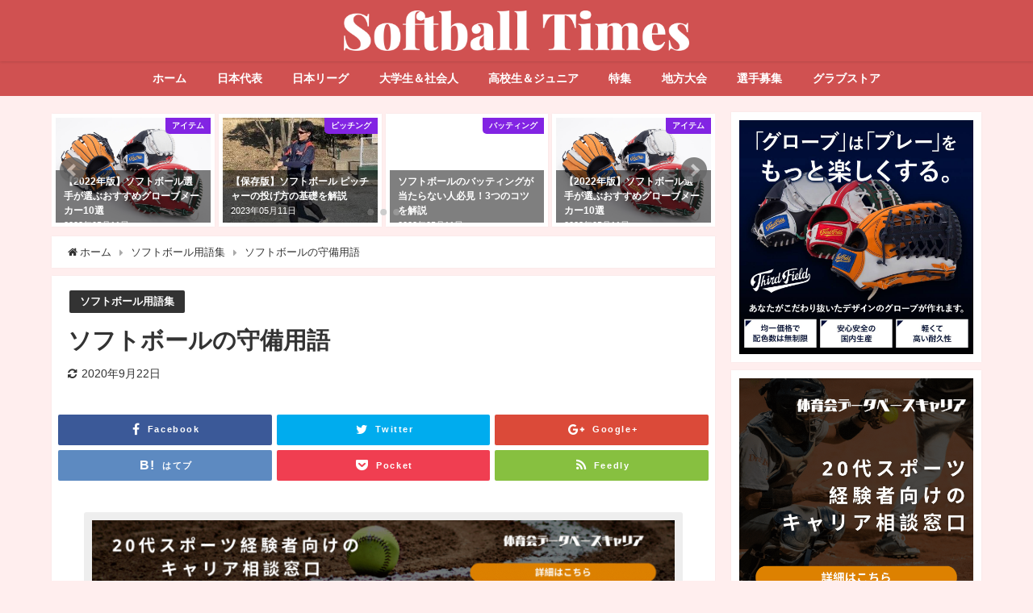

--- FILE ---
content_type: text/html; charset=UTF-8
request_url: https://softball-times.com/fielding-word
body_size: 24124
content:
<!DOCTYPE html>
<html lang="ja">
<head>
	<!-- Google Tag Manager -->
<script>(function(w,d,s,l,i){w[l]=w[l]||[];w[l].push({'gtm.start':
new Date().getTime(),event:'gtm.js'});var f=d.getElementsByTagName(s)[0],
j=d.createElement(s),dl=l!='dataLayer'?'&l='+l:'';j.async=true;j.src=
'https://www.googletagmanager.com/gtm.js?id='+i+dl;f.parentNode.insertBefore(j,f);
})(window,document,'script','dataLayer','GTM-NRK7HDF');</script>
<!-- End Google Tag Manager -->
<meta charset="utf-8">
<meta http-equiv="X-UA-Compatible" content="IE=edge">
<meta name="viewport" content="width=device-width, initial-scale=1" />
<title>ソフトボールの守備用語 | ソフトボールの総合メディア｜ソフトボールタイムズ</title>
<meta name="description" content="ここではソフトボールの守備に関する様々な用語を集めています。ソフトボール特有の用語もあるので、ぜひ覚えてみてください。">
<meta name="robots" content="archive, follow, index">
<!-- Diver OGP -->
<meta property="og:locale" content="ja_JP" />
<meta property="og:title" content="ソフトボールの守備用語" />
<meta property="og:description" content="ここではソフトボールの守備に関する様々な用語を集めています。ソフトボール特有の用語もあるので、ぜひ覚えてみてください。" />
<meta property="og:type" content="article" />
<meta property="og:url" content="https://softball-times.com/fielding-word" />
<meta property="og:image" content="https://softball-times.com/wp-content/uploads/2020/08/1dda54ce1d47fe445ea4e992adcda734.jpg" />
<meta property="og:site_name" content="ソフトボールタイムズ｜ソフトボールの総合メディア" />
<meta name="twitter:card" content="summary_large_image" />
<meta name="twitter:site" content="softball_times" />
<meta name="twitter:title" content="ソフトボールの守備用語" />
<meta name="twitter:url" content="https://softball-times.com/fielding-word" />
<meta name="twitter:description" content="ここではソフトボールの守備に関する様々な用語を集めています。ソフトボール特有の用語もあるので、ぜひ覚えてみてください。" />
<meta name="twitter:image" content="https://softball-times.com/wp-content/uploads/2020/08/1dda54ce1d47fe445ea4e992adcda734.jpg" />
<meta property="fb:admins" content="1909390046051251">
<meta property="fb:app_id" content="">
<!-- / Diver OGP -->
<link rel="canonical" href="https://softball-times.com/fielding-word">
<link rel="shortcut icon" href="">
<!--[if IE]>
		<link rel="shortcut icon" href="">
<![endif]-->
<link rel="apple-touch-icon" href="" />
<link rel='dns-prefetch' href='//js.hs-scripts.com' />
<link rel='dns-prefetch' href='//cdnjs.cloudflare.com' />
<link rel='dns-prefetch' href='//s.w.org' />
<link rel="alternate" type="application/rss+xml" title="ソフトボールタイムズ｜ソフトボールの総合メディア &raquo; フィード" href="https://softball-times.com/feed" />
<link rel="alternate" type="application/rss+xml" title="ソフトボールタイムズ｜ソフトボールの総合メディア &raquo; コメントフィード" href="https://softball-times.com/comments/feed" />
<link rel="alternate" type="application/rss+xml" title="ソフトボールタイムズ｜ソフトボールの総合メディア &raquo; ソフトボールの守備用語 のコメントのフィード" href="https://softball-times.com/fielding-word/feed" />
<link rel='stylesheet'   href='https://softball-times.com/wp-content/plugins/instagram-feed/css/sbi-styles.min.css?ver=4.6.41'  media='all'>
<link rel='stylesheet'   href='https://softball-times.com/wp-includes/css/dist/block-library/style.min.css?ver=4.6.41'  media='all'>
<link rel='stylesheet'   href='https://softball-times.com/wp-content/plugins/quick-adsense-reloaded/includes/gutenberg/dist/blocks.style.build.css?ver=4.6.41'  media='all'>
<link rel='stylesheet'   href='https://softball-times.com/wp-content/plugins/contact-form-7/includes/css/styles.css?ver=4.6.41'  media='all'>
<link rel='stylesheet'   href='https://softball-times.com/wp-content/plugins/easy-table-of-contents/vendor/icomoon/style.min.css?ver=4.6.41'  media='all'>
<link rel='stylesheet'   href='https://softball-times.com/wp-content/plugins/easy-table-of-contents/assets/css/screen.min.css?ver=4.6.41'  media='all'>
<style id='ez-toc-inline-css' type='text/css'>
div#ez-toc-container p.ez-toc-title {font-size: 120%;}div#ez-toc-container p.ez-toc-title {font-weight: 700;}div#ez-toc-container ul li {font-size: 95%;}div#ez-toc-container {background: #fff;border: 1px solid #d05151;}div#ez-toc-container p.ez-toc-title {color: #d05151;}div#ez-toc-container ul.ez-toc-list a {color: #428bca;}div#ez-toc-container ul.ez-toc-list a:hover {color: #2a6496;}div#ez-toc-container ul.ez-toc-list a:visited {color: #428bca;}
</style>
<link rel='stylesheet'   href='https://softball-times.com/wp-content/plugins/wordpress-popular-posts/assets/css/wpp.css?ver=4.6.41'  media='all'>
<link rel='stylesheet'   href='https://softball-times.com/wp-content/themes/diver/style.min.css?ver=4.6.41'  media='all'>
<link rel='stylesheet'   href='https://softball-times.com/wp-content/themes/diver_child/style.css?ver=4.6.41'  media='all'>
<link rel='stylesheet'   href='https://cdnjs.cloudflare.com/ajax/libs/Swiper/4.4.6/css/swiper.min.css'  media='all'>
<style id='rocket-lazyload-inline-css' type='text/css'>
.rll-youtube-player{position:relative;padding-bottom:56.23%;height:0;overflow:hidden;max-width:100%;}.rll-youtube-player iframe{position:absolute;top:0;left:0;width:100%;height:100%;z-index:100;background:0 0}.rll-youtube-player img{bottom:0;display:block;left:0;margin:auto;max-width:100%;width:100%;position:absolute;right:0;top:0;border:none;height:auto;cursor:pointer;-webkit-transition:.4s all;-moz-transition:.4s all;transition:.4s all}.rll-youtube-player img:hover{-webkit-filter:brightness(75%)}.rll-youtube-player .play{height:72px;width:72px;left:50%;top:50%;margin-left:-36px;margin-top:-36px;position:absolute;background:url(https://softball-times.com/wp-content/plugins/rocket-lazy-load/assets/img/youtube.png) no-repeat;cursor:pointer}.wp-has-aspect-ratio .rll-youtube-player{position:absolute;padding-bottom:0;width:100%;height:100%;top:0;bottom:0;left:0;right:0}
</style>
<style id='quads-styles-inline-css' type='text/css'>
.quads-ad-label { font-size: 12px; text-align: center; color: #333;}
</style>
<script src='https://softball-times.com/wp-includes/js/jquery/jquery.min.js?ver=4.6.41' id='jquery-core-js'></script>
<script src='https://softball-times.com/wp-includes/js/jquery/jquery-migrate.min.js?ver=4.6.41' id='jquery-migrate-js'></script>
<script type='application/json' id='wpp-json'>
{"sampling_active":1,"sampling_rate":100,"ajax_url":"https:\/\/softball-times.com\/wp-json\/wordpress-popular-posts\/v1\/popular-posts","ID":9397,"token":"685570f205","lang":0,"debug":0}
</script>
<script src='https://softball-times.com/wp-content/plugins/wordpress-popular-posts/assets/js/wpp.min.js?ver=4.6.41' id='wpp-js-js'></script>
<link rel="EditURI" type="application/rsd+xml" title="RSD" href="https://softball-times.com/xmlrpc.php?rsd" />
<link rel="wlwmanifest" type="application/wlwmanifest+xml" href="https://softball-times.com/wp-includes/wlwmanifest.xml" /> 
<meta name="generator" content="WordPress 5.6.16" />
<link rel='shortlink' href='https://softball-times.com/?p=9397' />
			<!-- DO NOT COPY THIS SNIPPET! Start of Page Analytics Tracking for HubSpot WordPress plugin v7.51.34-->
			<script type="text/javascript">
				var _hsq = _hsq || [];
				_hsq.push(["setContentType", "blog-post"]);
			</script>
			<!-- DO NOT COPY THIS SNIPPET! End of Page Analytics Tracking for HubSpot WordPress plugin -->
						<script>
				(function() {
					var hbspt = window.hbspt = window.hbspt || {};
					hbspt.forms = hbspt.forms || {};
					hbspt._wpFormsQueue = [];
					hbspt.enqueueForm = function(formDef) {
						if (hbspt.forms && hbspt.forms.create) {
							hbspt.forms.create(formDef);
						} else {
							hbspt._wpFormsQueue.push(formDef);
						}
					}
					if (!window.hbspt.forms.create) {
						Object.defineProperty(window.hbspt.forms, 'create', {
							configurable: true,
							get: function() {
								return hbspt._wpCreateForm;
							},
							set: function(value) {
								hbspt._wpCreateForm = value;
								while (hbspt._wpFormsQueue.length) {
									var formDef = hbspt._wpFormsQueue.shift();
									if (!document.currentScript) {
										var formScriptId = 'leadin-forms-v2-js';
										hubspot.utils.currentScript = document.getElementById(formScriptId);
									}
									hbspt._wpCreateForm.call(hbspt.forms, formDef);
								}
							},
						});
					}
				})();
			</script>
		<script type='text/javascript'>document.cookie = 'quads_browser_width='+screen.width;</script><script type="application/ld+json">{
              "@context" : "http://schema.org",
              "@type" : "Article",
              "mainEntityOfPage":{ 
                    "@type":"WebPage", 
                    "@id":"https://softball-times.com/fielding-word" 
                  }, 
              "headline" : "ソフトボールの守備用語",
              "author" : {
                   "@type" : "Person",
                   "name" : "softballtimes"
                   },
              "datePublished" : "2020-08-08T14:15:08+0900",
              "dateModified" : "2020-09-22T13:30:43+0900",
              "image" : {
                   "@type" : "ImageObject",
                   "url" : "https://softball-times.com/wp-content/uploads/2020/08/1dda54ce1d47fe445ea4e992adcda734.jpg",
                   "width" : "1024",
                   "height" : "683"
                   },
              "articleSection" : "ソフトボール用語集",
              "url" : "https://softball-times.com/fielding-word",
              "publisher" : {
                   "@type" : "Organization",
                   "name" : "ソフトボールタイムズ｜ソフトボールの総合メディア",
              "logo" : {
                   "@type" : "ImageObject",
                   "url" : "https://softball-times.com/wp-content/uploads/2020/05/White-on-Transparent.png"}
              },
              "description" : "ここではソフトボールの守備に関する様々な用語を集めています。ソフトボール特有の用語もあるので、ぜひ覚えてみてください。"
              }</script><style>#onlynav ul ul,#nav_fixed #nav ul ul,.header-logo #nav ul ul{display:none}#onlynav ul li:hover>ul,#nav_fixed #nav ul li:hover>ul,.header-logo #nav ul li:hover>ul{display:block}</style>        <style>
	        .catpage_content_wrap .catpage_inner_content{
	        	width: 100%;
	        	float: none;
	        }
        </style>
    <style>body{background:#fee;color:#333}a{color:#333}a:hover{color:#04C}.header-wrap,#header ul.sub-menu,#header ul.children,#scrollnav,.description_sp,#nav_fixed.fixed{background:#d05151;color:#fff}.header-wrap a,#nav_fixed.fixed a,div.logo_title{color:#fff}.header-wrap a:hover,#nav_fixed.fixed a:hover,div.logo_title:hover{color:#04c}.drawer-nav-btn span{background-color:#fff}.drawer-nav-btn:before,.drawer-nav-btn:after{border-color:#fff}.header_small_menu{background:#ff9696;color:#fff;border-bottom:none}.header_small_menu a{color:#fff}.header_small_menu a:hover{color:#04c}#onlynav,#onlynav ul li a,#nav_fixed #nav ul ul{background:#d05151;color:#fff}#onlynav ul>li:hover>a{background:#ffc4c4;color:#d05151}#bigfooter{background:#ff9696;color:#fff}#bigfooter a{color:#fff}#bigfooter a:hover{color:#04c}#footer{background:#d05151;color:#fff}#footer a{color:#fff}#footer a:hover{color:#04c}#sidebar .widget{background:#fff}.post-box-contents,#main-wrap #pickup_posts_container img,.hentry,#single-main .post-sub,.single_thumbnail,.navigation,.in_loop,#breadcrumb,.pickup-cat-list,.maintop-widget,.mainbottom-widget,#share_plz,.sticky-post-box,.catpage_content_wrap,.cat-post-main{background:#fff}.post-box{border-color:#ffd2d2}</style><style>.grid_post_thumbnail{height:170px}.post_thumbnail{height:180px}@media screen and (min-width:1201px){#main-wrap,.header-wrap .header-logo,.header_small_content,.bigfooter_wrap,.footer_content,.containerwidget{width:90%}}@media screen and (max-width:1200px){#main-wrap,.header-wrap .header-logo,.header_small_content,.bigfooter_wrap,.footer_content,.containerwidget{width:96%}}@media screen and (max-width:768px){#main-wrap,.header-wrap .header-logo,.header_small_content,.bigfooter_wrap,.footer_content,.containerwidget{width:100%}}@media screen and (min-width:960px){#sidebar{width:310px}}@media screen and (max-width:767px){.grid_post_thumbnail{height:160px}.post_thumbnail{height:130px}}@media screen and (max-width:599px){.grid_post_thumbnail{height:100px}.post_thumbnail{height:70px}}</style><style>@media screen and (min-width:1201px){#main-wrap{width:90%}}@media screen and (max-width:1200px){#main-wrap{width:96%}}</style><style type="text/css">.broken_link, a.broken_link {
	text-decoration: line-through;
}</style><link rel="icon" href="https://softball-times.com/wp-content/uploads/2020/02/cropped-dea8b9ad799b9905770f09d90fe2cf7a-32x32.png" sizes="32x32" />
<link rel="icon" href="https://softball-times.com/wp-content/uploads/2020/02/cropped-dea8b9ad799b9905770f09d90fe2cf7a-192x192.png" sizes="192x192" />
<link rel="apple-touch-icon" href="https://softball-times.com/wp-content/uploads/2020/02/cropped-dea8b9ad799b9905770f09d90fe2cf7a-180x180.png" />
<meta name="msapplication-TileImage" content="https://softball-times.com/wp-content/uploads/2020/02/cropped-dea8b9ad799b9905770f09d90fe2cf7a-270x270.png" />
		<style type="text/css" id="wp-custom-css">
			

/** Start Envato Elements CSS: Blocks (72-3-34d2cc762876498c8f6be5405a48e6e2) **/

.envato-block__preview{overflow: visible;}

/*Kit 69 Custom Styling for buttons */
.envato-kit-69-slide-btn .elementor-button,
.envato-kit-69-cta-btn .elementor-button,
.envato-kit-69-flip-btn .elementor-button{
	border-left: 0px !important;
	border-bottom: 0px !important;
	border-right: 0px !important;
	padding: 15px 0 0 !important;
}
.envato-kit-69-slide-btn .elementor-slide-button:hover,
.envato-kit-69-cta-btn .elementor-button:hover,
.envato-kit-69-flip-btn .elementor-button:hover{
	margin-bottom: 20px;
}
.envato-kit-69-menu .elementor-nav-menu--main a:hover{
	margin-top: -7px;
	padding-top: 4px;
	border-bottom: 1px solid #FFF;
}
/* Fix menu dropdown width */
.envato-kit-69-menu .elementor-nav-menu--dropdown{
	width: 100% !important;
}

/** End Envato Elements CSS: Blocks (72-3-34d2cc762876498c8f6be5405a48e6e2) **/



/** Start Envato Elements CSS: Blocks (135-3-c665d4805631b9a8bf464e65129b2f58) **/

.envato-block__preview{overflow: visible;}

/** End Envato Elements CSS: Blocks (135-3-c665d4805631b9a8bf464e65129b2f58) **/



/** Start Envato Elements CSS: Blocks (69-3-4f8cfb8a1a68ec007f2be7a02bdeadd9) **/

.envato-kit-66-menu .e--pointer-framed .elementor-item:before{
	border-radius:1px;
}

.envato-kit-66-subscription-form .elementor-form-fields-wrapper{
	position:relative;
}

.envato-kit-66-subscription-form .elementor-form-fields-wrapper .elementor-field-type-submit{
	position:static;
}

.envato-kit-66-subscription-form .elementor-form-fields-wrapper .elementor-field-type-submit button{
	position: absolute;
    top: 50%;
    right: 6px;
    transform: translate(0, -50%);
		-moz-transform: translate(0, -50%);
		-webmit-transform: translate(0, -50%);
}

.envato-kit-66-testi-slider .elementor-testimonial__footer{
	margin-top: -60px !important;
	z-index: 99;
  position: relative;
}

.envato-kit-66-featured-slider .elementor-slides .slick-prev{
	width:50px;
	height:50px;
	background-color:#ffffff !important;
	transform:rotate(45deg);
	-moz-transform:rotate(45deg);
	-webkit-transform:rotate(45deg);
	left:-25px !important;
	-webkit-box-shadow: 0px 1px 2px 1px rgba(0,0,0,0.32);
	-moz-box-shadow: 0px 1px 2px 1px rgba(0,0,0,0.32);
	box-shadow: 0px 1px 2px 1px rgba(0,0,0,0.32);
}

.envato-kit-66-featured-slider .elementor-slides .slick-prev:before{
	display:block;
	margin-top:0px;
	margin-left:0px;
	transform:rotate(-45deg);
	-moz-transform:rotate(-45deg);
	-webkit-transform:rotate(-45deg);
}

.envato-kit-66-featured-slider .elementor-slides .slick-next{
	width:50px;
	height:50px;
	background-color:#ffffff !important;
	transform:rotate(45deg);
	-moz-transform:rotate(45deg);
	-webkit-transform:rotate(45deg);
	right:-25px !important;
	-webkit-box-shadow: 0px 1px 2px 1px rgba(0,0,0,0.32);
	-moz-box-shadow: 0px 1px 2px 1px rgba(0,0,0,0.32);
	box-shadow: 0px 1px 2px 1px rgba(0,0,0,0.32);
}

.envato-kit-66-featured-slider .elementor-slides .slick-next:before{
	display:block;
	margin-top:-5px;
	margin-right:-5px;
	transform:rotate(-45deg);
	-moz-transform:rotate(-45deg);
	-webkit-transform:rotate(-45deg);
}

.envato-kit-66-orangetext{
	color:#f4511e;
}

.envato-kit-66-countdown .elementor-countdown-label{
	display:inline-block !important;
	border:2px solid rgba(255,255,255,0.2);
	padding:9px 20px;
}

/** End Envato Elements CSS: Blocks (69-3-4f8cfb8a1a68ec007f2be7a02bdeadd9) **/



/** Start Envato Elements CSS: Blocks (143-3-7969bb877702491bc5ca272e536ada9d) **/

.envato-block__preview{overflow: visible;}
/* Material Button Click Effect */
.envato-kit-140-material-hit .menu-item a,
.envato-kit-140-material-button .elementor-button{
  background-position: center;
  transition: background 0.8s;
}
.envato-kit-140-material-hit .menu-item a:hover,
.envato-kit-140-material-button .elementor-button:hover{
  background: radial-gradient(circle, transparent 1%, #fff 1%) center/15000%;
}
.envato-kit-140-material-hit .menu-item a:active,
.envato-kit-140-material-button .elementor-button:active{
  background-color: #FFF;
  background-size: 100%;
  transition: background 0s;
}

/* Field Shadow */
.envato-kit-140-big-shadow-form .elementor-field-textual{
	box-shadow: 0 20px 30px rgba(0,0,0, .05);
}

/* FAQ */
.envato-kit-140-faq .elementor-accordion .elementor-accordion-item{
	border-width: 0 0 1px !important;
}

/* Scrollable Columns */
.envato-kit-140-scrollable{
	 height: 100%;
   overflow: auto;
   overflow-x: hidden;
}

/* ImageBox: No Space */
.envato-kit-140-imagebox-nospace:hover{
	transform: scale(1.1);
	transition: all 0.3s;
}
.envato-kit-140-imagebox-nospace figure{
	line-height: 0;
}

.envato-kit-140-slide .elementor-slide-content{
	background: #FFF;
	margin-left: -60px;
	padding: 1em;
}
.envato-kit-140-carousel .slick-active:not(.slick-current)  img{
	padding: 20px !important;
	transition: all .9s;
}

/** End Envato Elements CSS: Blocks (143-3-7969bb877702491bc5ca272e536ada9d) **/



/** Start Envato Elements CSS: Blocks (71-3-d415519effd9e11f35d2438c58ea7ebf) **/

.envato-block__preview{overflow: visible;}

/** End Envato Elements CSS: Blocks (71-3-d415519effd9e11f35d2438c58ea7ebf) **/



/** Start Envato Elements CSS: Blocks (136-3-fc37602abad173a9d9d95d89bbe6bb80) **/

.envato-block__preview{overflow: visible !important;}

/** End Envato Elements CSS: Blocks (136-3-fc37602abad173a9d9d95d89bbe6bb80) **/

/**トップ画面CSS **/

.firstview_custom .sc_article > a {
    width: calc(50% - 16px);
    margin: 8px;
}
.firstview_custom .sc_article.grid .sc_article_title {
    font-size: 18px;
    margin: 5px 0px;
}
.sc_article.grid .post_list_thumb {
    position: relative;
    padding-top: 61.8%;
    height: 0;
    overflow: hidden;
}
.sc_article.grid .post_list_thumb img {
    position: absolute;
    top: 0;
    left: 0;
    height: 100%;
    width: 100%;
}



/** Start Envato Elements CSS: House Cleaning Company (94-3-c465066d3b7120fd4db1686b38abc98d) **/

.envato-kit-79-form .elementor-field-type-checkbox .elementor-field-option{
	width: 25%;
	padding: 3px;
}
.envato-kit-79-form .elementor-field-type-checkbox .elementor-field-option label{
	vertical-align: top !important;
}
@media screen and (max-width: 460px){
	.envato-kit-79-form .elementor-field-type-checkbox .elementor-field-option{
		width: 50%;
	}
}

.envato-kit-79-price-icon .elementor-price-list .elementor-price-list-image img{
	width: 40px;
 opacity: .3;
}


/** End Envato Elements CSS: House Cleaning Company (94-3-c465066d3b7120fd4db1686b38abc98d) **/



/** Start Block Kit CSS: 143-3-7969bb877702491bc5ca272e536ada9d **/

.envato-block__preview{overflow: visible;}
/* Material Button Click Effect */
.envato-kit-140-material-hit .menu-item a,
.envato-kit-140-material-button .elementor-button{
  background-position: center;
  transition: background 0.8s;
}
.envato-kit-140-material-hit .menu-item a:hover,
.envato-kit-140-material-button .elementor-button:hover{
  background: radial-gradient(circle, transparent 1%, #fff 1%) center/15000%;
}
.envato-kit-140-material-hit .menu-item a:active,
.envato-kit-140-material-button .elementor-button:active{
  background-color: #FFF;
  background-size: 100%;
  transition: background 0s;
}

/* Field Shadow */
.envato-kit-140-big-shadow-form .elementor-field-textual{
	box-shadow: 0 20px 30px rgba(0,0,0, .05);
}

/* FAQ */
.envato-kit-140-faq .elementor-accordion .elementor-accordion-item{
	border-width: 0 0 1px !important;
}

/* Scrollable Columns */
.envato-kit-140-scrollable{
	 height: 100%;
   overflow: auto;
   overflow-x: hidden;
}

/* ImageBox: No Space */
.envato-kit-140-imagebox-nospace:hover{
	transform: scale(1.1);
	transition: all 0.3s;
}
.envato-kit-140-imagebox-nospace figure{
	line-height: 0;
}

.envato-kit-140-slide .elementor-slide-content{
	background: #FFF;
	margin-left: -60px;
	padding: 1em;
}
.envato-kit-140-carousel .slick-active:not(.slick-current)  img{
	padding: 20px !important;
	transition: all .9s;
}

/** End Block Kit CSS: 143-3-7969bb877702491bc5ca272e536ada9d **/



/** Start Block Kit CSS: 69-3-4f8cfb8a1a68ec007f2be7a02bdeadd9 **/

.envato-kit-66-menu .e--pointer-framed .elementor-item:before{
	border-radius:1px;
}

.envato-kit-66-subscription-form .elementor-form-fields-wrapper{
	position:relative;
}

.envato-kit-66-subscription-form .elementor-form-fields-wrapper .elementor-field-type-submit{
	position:static;
}

.envato-kit-66-subscription-form .elementor-form-fields-wrapper .elementor-field-type-submit button{
	position: absolute;
    top: 50%;
    right: 6px;
    transform: translate(0, -50%);
		-moz-transform: translate(0, -50%);
		-webmit-transform: translate(0, -50%);
}

.envato-kit-66-testi-slider .elementor-testimonial__footer{
	margin-top: -60px !important;
	z-index: 99;
  position: relative;
}

.envato-kit-66-featured-slider .elementor-slides .slick-prev{
	width:50px;
	height:50px;
	background-color:#ffffff !important;
	transform:rotate(45deg);
	-moz-transform:rotate(45deg);
	-webkit-transform:rotate(45deg);
	left:-25px !important;
	-webkit-box-shadow: 0px 1px 2px 1px rgba(0,0,0,0.32);
	-moz-box-shadow: 0px 1px 2px 1px rgba(0,0,0,0.32);
	box-shadow: 0px 1px 2px 1px rgba(0,0,0,0.32);
}

.envato-kit-66-featured-slider .elementor-slides .slick-prev:before{
	display:block;
	margin-top:0px;
	margin-left:0px;
	transform:rotate(-45deg);
	-moz-transform:rotate(-45deg);
	-webkit-transform:rotate(-45deg);
}

.envato-kit-66-featured-slider .elementor-slides .slick-next{
	width:50px;
	height:50px;
	background-color:#ffffff !important;
	transform:rotate(45deg);
	-moz-transform:rotate(45deg);
	-webkit-transform:rotate(45deg);
	right:-25px !important;
	-webkit-box-shadow: 0px 1px 2px 1px rgba(0,0,0,0.32);
	-moz-box-shadow: 0px 1px 2px 1px rgba(0,0,0,0.32);
	box-shadow: 0px 1px 2px 1px rgba(0,0,0,0.32);
}

.envato-kit-66-featured-slider .elementor-slides .slick-next:before{
	display:block;
	margin-top:-5px;
	margin-right:-5px;
	transform:rotate(-45deg);
	-moz-transform:rotate(-45deg);
	-webkit-transform:rotate(-45deg);
}

.envato-kit-66-orangetext{
	color:#f4511e;
}

.envato-kit-66-countdown .elementor-countdown-label{
	display:inline-block !important;
	border:2px solid rgba(255,255,255,0.2);
	padding:9px 20px;
}

/** End Block Kit CSS: 69-3-4f8cfb8a1a68ec007f2be7a02bdeadd9 **/



/** Start Block Kit CSS: 71-3-d415519effd9e11f35d2438c58ea7ebf **/

.envato-block__preview{overflow: visible;}

/** End Block Kit CSS: 71-3-d415519effd9e11f35d2438c58ea7ebf **/



/** Start Block Kit CSS: 136-3-fc37602abad173a9d9d95d89bbe6bb80 **/

.envato-block__preview{overflow: visible !important;}

/** End Block Kit CSS: 136-3-fc37602abad173a9d9d95d89bbe6bb80 **/



/** Start Block Kit CSS: 72-3-34d2cc762876498c8f6be5405a48e6e2 **/

.envato-block__preview{overflow: visible;}

/*Kit 69 Custom Styling for buttons */
.envato-kit-69-slide-btn .elementor-button,
.envato-kit-69-cta-btn .elementor-button,
.envato-kit-69-flip-btn .elementor-button{
	border-left: 0px !important;
	border-bottom: 0px !important;
	border-right: 0px !important;
	padding: 15px 0 0 !important;
}
.envato-kit-69-slide-btn .elementor-slide-button:hover,
.envato-kit-69-cta-btn .elementor-button:hover,
.envato-kit-69-flip-btn .elementor-button:hover{
	margin-bottom: 20px;
}
.envato-kit-69-menu .elementor-nav-menu--main a:hover{
	margin-top: -7px;
	padding-top: 4px;
	border-bottom: 1px solid #FFF;
}
/* Fix menu dropdown width */
.envato-kit-69-menu .elementor-nav-menu--dropdown{
	width: 100% !important;
}

/** End Block Kit CSS: 72-3-34d2cc762876498c8f6be5405a48e6e2 **/



/** Start Block Kit CSS: 144-3-3a7d335f39a8579c20cdf02f8d462582 **/

.envato-block__preview{overflow: visible;}

/* Envato Kit 141 Custom Styles - Applied to the element under Advanced */

.elementor-headline-animation-type-drop-in .elementor-headline-dynamic-wrapper{
	text-align: center;
}
.envato-kit-141-top-0 h1,
.envato-kit-141-top-0 h2,
.envato-kit-141-top-0 h3,
.envato-kit-141-top-0 h4,
.envato-kit-141-top-0 h5,
.envato-kit-141-top-0 h6,
.envato-kit-141-top-0 p {
	margin-top: 0;
}

.envato-kit-141-newsletter-inline .elementor-field-textual.elementor-size-md {
	padding-left: 1.5rem;
	padding-right: 1.5rem;
}

.envato-kit-141-bottom-0 p {
	margin-bottom: 0;
}

.envato-kit-141-bottom-8 .elementor-price-list .elementor-price-list-item .elementor-price-list-header {
	margin-bottom: .5rem;
}

.envato-kit-141.elementor-widget-testimonial-carousel.elementor-pagination-type-bullets .swiper-container {
	padding-bottom: 52px;
}

.envato-kit-141-display-inline {
	display: inline-block;
}

.envato-kit-141 .elementor-slick-slider ul.slick-dots {
	bottom: -40px;
}

/** End Block Kit CSS: 144-3-3a7d335f39a8579c20cdf02f8d462582 **/



/** Start Block Kit CSS: 135-3-c665d4805631b9a8bf464e65129b2f58 **/

.envato-block__preview{overflow: visible;}

/** End Block Kit CSS: 135-3-c665d4805631b9a8bf464e65129b2f58 **/

		</style>
		<noscript><style id="rocket-lazyload-nojs-css">.rll-youtube-player, [data-lazy-src]{display:none !important;}</style></noscript>

<script src="https://apis.google.com/js/platform.js" async defer></script>
<script async src="//pagead2.googlesyndication.com/pagead/js/adsbygoogle.js"></script>
<script src="https://b.st-hatena.com/js/bookmark_button.js" charset="utf-8" async="async"></script>
<script>
window.___gcfg = {lang: 'ja'};
(function() {
var po = document.createElement('script'); po.type = 'text/javascript'; po.async = true;
po.src = 'https://apis.google.com/js/plusone.js';
var s = document.getElementsByTagName('script')[0]; s.parentNode.insertBefore(po, s);
})();
</script>

	<meta name="google-site-verification" content="MYrkBpABPooMyPbd_ZcELiA6MeMFXj6JtcP92ZsXN8Y" />

<!--googleアドセンスのコード-->
<script async src="//pagead2.googlesyndication.com/pagead/js/adsbygoogle.js"></script>
<script>
  (adsbygoogle = window.adsbygoogle || []).push({
    google_ad_client: "ca-pub-2198455119765680",
    enable_page_level_ads: true
  });
</script></head>
<body itemscope="itemscope" itemtype="http://schema.org/WebPage" style="background-image:url('')" class="post-template-default single single-post postid-9397 single-format-standard wp-embed-responsive elementor-default elementor-kit-7973">
<!-- Google Tag Manager (noscript) -->
<noscript><iframe src="https://www.googletagmanager.com/ns.html?id=GTM-NRK7HDF"
height="0" width="0" style="display:none;visibility:hidden"></iframe></noscript>
<!-- End Google Tag Manager (noscript) -->
<div id="fb-root"></div>
<script>(function(d, s, id) {
  var js, fjs = d.getElementsByTagName(s)[0];
  if (d.getElementById(id)) return;
  js = d.createElement(s); js.id = id;
  js.src = "https://connect.facebook.net/ja_JP/sdk.js#xfbml=1&version=v2.12&appId=";
  fjs.parentNode.insertBefore(js, fjs);
}(document, 'script', 'facebook-jssdk'));</script>

<div id="container">
<!-- header -->
	<!-- lpページでは表示しない -->
	<div id="header" class="clearfix">
					<header class="header-wrap" role="banner" itemscope="itemscope" itemtype="http://schema.org/WPHeader">
		
			<div class="header-logo clearfix">
				<!-- 	<button type="button" class="drawer-toggle drawer-hamburger">
	  <span class="sr-only">toggle navigation</span>
	  <span class="drawer-hamburger-icon"></span>
	</button> -->

	<div class="drawer-nav-btn-wrap"><span class="drawer-nav-btn"><span></span></span></div>



				<!-- /Navigation -->
				<div id="logo">
										<a href="https://softball-times.com/">
													<img src="data:image/svg+xml,%3Csvg%20xmlns='http://www.w3.org/2000/svg'%20viewBox='0%200%200%200'%3E%3C/svg%3E" alt="ソフトボールタイムズ｜ソフトボールの総合メディア" data-lazy-src="https://softball-times.com/wp-content/uploads/2020/05/White-on-Transparent.png"><noscript><img src="https://softball-times.com/wp-content/uploads/2020/05/White-on-Transparent.png" alt="ソフトボールタイムズ｜ソフトボールの総合メディア"></noscript>
											</a>
				</div>
							</div>
		</header>
		<nav id="scrollnav" class="inline-nospace" role="navigation" itemscope="itemscope" itemtype="http://scheme.org/SiteNavigationElement">
			<div class="menu-%e3%83%88%e3%83%83%e3%83%97%e3%83%a1%e3%83%8b%e3%83%a5%e3%83%bc-container"><ul id="scroll-menu"><li id="menu-item-18" class="menu-item menu-item-type-custom menu-item-object-custom menu-item-home menu-item-18"><a href="https://softball-times.com/">ホーム</a></li>
<li id="menu-item-81" class="menu-item menu-item-type-taxonomy menu-item-object-category menu-item-has-children menu-item-81"><a href="https://softball-times.com/category/%e6%97%a5%e6%9c%ac%e4%bb%a3%e8%a1%a8">日本代表</a>
<ul class="sub-menu">
	<li id="menu-item-52" class="menu-item menu-item-type-taxonomy menu-item-object-category menu-item-52"><a href="https://softball-times.com/category/%e6%97%a5%e6%9c%ac%e4%bb%a3%e8%a1%a8/%e7%94%b7%e5%ad%90%e6%97%a5%e6%9c%ac%e4%bb%a3%e8%a1%a8">男子日本代表</a></li>
	<li id="menu-item-53" class="menu-item menu-item-type-taxonomy menu-item-object-category menu-item-53"><a href="https://softball-times.com/category/%e6%97%a5%e6%9c%ac%e4%bb%a3%e8%a1%a8/%e5%a5%b3%e5%ad%90%e6%97%a5%e6%9c%ac%e4%bb%a3%e8%a1%a8">女子日本代表</a></li>
</ul>
</li>
<li id="menu-item-80" class="menu-item menu-item-type-taxonomy menu-item-object-category menu-item-has-children menu-item-80"><a href="https://softball-times.com/category/%e6%97%a5%e6%9c%ac%e3%83%aa%e3%83%bc%e3%82%b0">日本リーグ</a>
<ul class="sub-menu">
	<li id="menu-item-498" class="menu-item menu-item-type-taxonomy menu-item-object-category menu-item-498"><a href="https://softball-times.com/category/%e6%97%a5%e6%9c%ac%e3%83%aa%e3%83%bc%e3%82%b0/%e6%97%a5%e6%9c%ac%e3%83%aa%e3%83%bc%e3%82%b0%e7%94%b7%e5%ad%90">日本男子ソフトボールリーグ</a></li>
	<li id="menu-item-422" class="menu-item menu-item-type-taxonomy menu-item-object-category menu-item-422"><a href="https://softball-times.com/category/%e6%97%a5%e6%9c%ac%e3%83%aa%e3%83%bc%e3%82%b0/%e5%a5%b3%e5%ad%901%e9%83%a8%e3%83%bb%ef%bc%92%e9%83%a8">日本女子ソフトボールリーグ</a></li>
</ul>
</li>
<li id="menu-item-83" class="menu-item menu-item-type-taxonomy menu-item-object-category menu-item-has-children menu-item-83"><a href="https://softball-times.com/category/%e5%a4%a7%e5%ad%a6%ef%bc%86%e7%a4%be%e4%bc%9a%e4%ba%ba">大学生＆社会人</a>
<ul class="sub-menu">
	<li id="menu-item-58" class="menu-item menu-item-type-taxonomy menu-item-object-category menu-item-58"><a href="https://softball-times.com/category/%e5%a4%a7%e5%ad%a6%ef%bc%86%e7%a4%be%e4%bc%9a%e4%ba%ba/%e5%a4%a7%e5%ad%a6">大学生</a></li>
	<li id="menu-item-61" class="menu-item menu-item-type-taxonomy menu-item-object-category menu-item-61"><a href="https://softball-times.com/category/%e5%a4%a7%e5%ad%a6%ef%bc%86%e7%a4%be%e4%bc%9a%e4%ba%ba/%e4%b8%80%e8%88%ac">一般</a></li>
</ul>
</li>
<li id="menu-item-84" class="menu-item menu-item-type-taxonomy menu-item-object-category menu-item-has-children menu-item-84"><a href="https://softball-times.com/category/%e9%ab%98%e6%a0%a1%ef%bc%86%e3%82%b8%e3%83%a5%e3%83%8b%e3%82%a2">高校生＆ジュニア</a>
<ul class="sub-menu">
	<li id="menu-item-57" class="menu-item menu-item-type-taxonomy menu-item-object-category menu-item-57"><a href="https://softball-times.com/category/%e9%ab%98%e6%a0%a1%ef%bc%86%e3%82%b8%e3%83%a5%e3%83%8b%e3%82%a2/%e9%ab%98%e6%a0%a1">高校生</a></li>
	<li id="menu-item-59" class="menu-item menu-item-type-taxonomy menu-item-object-category menu-item-59"><a href="https://softball-times.com/category/%e9%ab%98%e6%a0%a1%ef%bc%86%e3%82%b8%e3%83%a5%e3%83%8b%e3%82%a2/%e3%82%b8%e3%83%a5%e3%83%8b%e3%82%a2">中学生・小学生</a></li>
</ul>
</li>
<li id="menu-item-82" class="menu-item menu-item-type-taxonomy menu-item-object-category menu-item-has-children menu-item-82"><a href="https://softball-times.com/category/%e7%89%b9%e9%9b%86">特集</a>
<ul class="sub-menu">
	<li id="menu-item-66" class="menu-item menu-item-type-taxonomy menu-item-object-category menu-item-66"><a href="https://softball-times.com/category/%e7%89%b9%e9%9b%86/%e3%83%94%e3%83%83%e3%83%81%e3%83%b3%e3%82%b0">ピッチング</a></li>
	<li id="menu-item-7830" class="menu-item menu-item-type-taxonomy menu-item-object-category menu-item-7830"><a href="https://softball-times.com/category/%e7%89%b9%e9%9b%86/fielding">フィールディング</a></li>
	<li id="menu-item-67" class="menu-item menu-item-type-taxonomy menu-item-object-category menu-item-67"><a href="https://softball-times.com/category/%e7%89%b9%e9%9b%86/%e3%83%90%e3%83%83%e3%83%86%e3%82%a3%e3%83%b3%e3%82%b0">バッティング</a></li>
	<li id="menu-item-3760" class="menu-item menu-item-type-taxonomy menu-item-object-category menu-item-3760"><a href="https://softball-times.com/category/%e7%89%b9%e9%9b%86/%e3%83%88%e3%83%ac%e3%83%bc%e3%83%8b%e3%83%b3%e3%82%b0">トレーニング</a></li>
	<li id="menu-item-5923" class="menu-item menu-item-type-taxonomy menu-item-object-category menu-item-5923"><a href="https://softball-times.com/category/%e7%89%b9%e9%9b%86/%e3%82%a2%e3%82%a4%e3%83%86%e3%83%a0">アイテム</a></li>
</ul>
</li>
<li id="menu-item-6251" class="menu-item menu-item-type-taxonomy menu-item-object-category menu-item-has-children menu-item-6251"><a href="https://softball-times.com/category/%e5%9c%b0%e6%96%b9%e5%a4%a7%e4%bc%9a">地方大会</a>
<ul class="sub-menu">
	<li id="menu-item-9694" class="menu-item menu-item-type-taxonomy menu-item-object-category menu-item-9694"><a href="https://softball-times.com/category/%e5%9c%b0%e6%96%b9%e5%a4%a7%e4%bc%9a/saitama-softball">埼玉県</a></li>
	<li id="menu-item-9731" class="menu-item menu-item-type-taxonomy menu-item-object-category menu-item-9731"><a href="https://softball-times.com/category/chiba_softball">千葉県</a></li>
	<li id="menu-item-9700" class="menu-item menu-item-type-taxonomy menu-item-object-category menu-item-9700"><a href="https://softball-times.com/category/%e5%9c%b0%e6%96%b9%e5%a4%a7%e4%bc%9a/niigata-softball">新潟県</a></li>
	<li id="menu-item-9776" class="menu-item menu-item-type-taxonomy menu-item-object-category menu-item-9776"><a href="https://softball-times.com/category/toyama_softball">富山県</a></li>
</ul>
</li>
<li id="menu-item-6827" class="menu-item menu-item-type-taxonomy menu-item-object-category menu-item-6827"><a href="https://softball-times.com/category/team-introduction">選手募集</a></li>
<li id="menu-item-10636" class="menu-item menu-item-type-custom menu-item-object-custom menu-item-has-children menu-item-10636"><a href="https://softball-times.com/grab">グラブストア</a>
<ul class="sub-menu">
	<li id="menu-item-13105" class="menu-item menu-item-type-post_type menu-item-object-page menu-item-13105"><a href="https://softball-times.com/third_field">Third Field</a></li>
	<li id="menu-item-11357" class="menu-item menu-item-type-post_type menu-item-object-page menu-item-11357"><a href="https://softball-times.com/sakuragrab">桜グラブ</a></li>
	<li id="menu-item-11358" class="menu-item menu-item-type-post_type menu-item-object-page menu-item-11358"><a href="https://softball-times.com/raise">RAISE(レイズ)</a></li>
</ul>
</li>
</ul></div>		</nav>
		
		<div id="nav_fixed">
		<div class="header-logo clearfix">
			<!-- Navigation -->
			<!-- 	<button type="button" class="drawer-toggle drawer-hamburger">
	  <span class="sr-only">toggle navigation</span>
	  <span class="drawer-hamburger-icon"></span>
	</button> -->

	<div class="drawer-nav-btn-wrap"><span class="drawer-nav-btn"><span></span></span></div>



			<!-- /Navigation -->
			<div class="logo clearfix">
				<a href="https://softball-times.com/">
											<img src="data:image/svg+xml,%3Csvg%20xmlns='http://www.w3.org/2000/svg'%20viewBox='0%200%200%200'%3E%3C/svg%3E" alt="ソフトボールタイムズ｜ソフトボールの総合メディア" data-lazy-src="https://softball-times.com/wp-content/uploads/2020/05/White-on-Transparent.png"><noscript><img src="https://softball-times.com/wp-content/uploads/2020/05/White-on-Transparent.png" alt="ソフトボールタイムズ｜ソフトボールの総合メディア"></noscript>
									</a>
			</div>
					<nav id="nav" role="navigation" itemscope="itemscope" itemtype="http://scheme.org/SiteNavigationElement">
				<div class="menu-%e3%83%88%e3%83%83%e3%83%97%e3%83%a1%e3%83%8b%e3%83%a5%e3%83%bc-container"><ul id="fixnavul" class="menu"><li class="menu-item menu-item-type-custom menu-item-object-custom menu-item-home menu-item-18"><a href="https://softball-times.com/">ホーム</a></li>
<li class="menu-item menu-item-type-taxonomy menu-item-object-category menu-item-has-children menu-item-81"><a href="https://softball-times.com/category/%e6%97%a5%e6%9c%ac%e4%bb%a3%e8%a1%a8">日本代表</a>
<ul class="sub-menu">
	<li class="menu-item menu-item-type-taxonomy menu-item-object-category menu-item-52"><a href="https://softball-times.com/category/%e6%97%a5%e6%9c%ac%e4%bb%a3%e8%a1%a8/%e7%94%b7%e5%ad%90%e6%97%a5%e6%9c%ac%e4%bb%a3%e8%a1%a8">男子日本代表</a></li>
	<li class="menu-item menu-item-type-taxonomy menu-item-object-category menu-item-53"><a href="https://softball-times.com/category/%e6%97%a5%e6%9c%ac%e4%bb%a3%e8%a1%a8/%e5%a5%b3%e5%ad%90%e6%97%a5%e6%9c%ac%e4%bb%a3%e8%a1%a8">女子日本代表</a></li>
</ul>
</li>
<li class="menu-item menu-item-type-taxonomy menu-item-object-category menu-item-has-children menu-item-80"><a href="https://softball-times.com/category/%e6%97%a5%e6%9c%ac%e3%83%aa%e3%83%bc%e3%82%b0">日本リーグ</a>
<ul class="sub-menu">
	<li class="menu-item menu-item-type-taxonomy menu-item-object-category menu-item-498"><a href="https://softball-times.com/category/%e6%97%a5%e6%9c%ac%e3%83%aa%e3%83%bc%e3%82%b0/%e6%97%a5%e6%9c%ac%e3%83%aa%e3%83%bc%e3%82%b0%e7%94%b7%e5%ad%90">日本男子ソフトボールリーグ</a></li>
	<li class="menu-item menu-item-type-taxonomy menu-item-object-category menu-item-422"><a href="https://softball-times.com/category/%e6%97%a5%e6%9c%ac%e3%83%aa%e3%83%bc%e3%82%b0/%e5%a5%b3%e5%ad%901%e9%83%a8%e3%83%bb%ef%bc%92%e9%83%a8">日本女子ソフトボールリーグ</a></li>
</ul>
</li>
<li class="menu-item menu-item-type-taxonomy menu-item-object-category menu-item-has-children menu-item-83"><a href="https://softball-times.com/category/%e5%a4%a7%e5%ad%a6%ef%bc%86%e7%a4%be%e4%bc%9a%e4%ba%ba">大学生＆社会人</a>
<ul class="sub-menu">
	<li class="menu-item menu-item-type-taxonomy menu-item-object-category menu-item-58"><a href="https://softball-times.com/category/%e5%a4%a7%e5%ad%a6%ef%bc%86%e7%a4%be%e4%bc%9a%e4%ba%ba/%e5%a4%a7%e5%ad%a6">大学生</a></li>
	<li class="menu-item menu-item-type-taxonomy menu-item-object-category menu-item-61"><a href="https://softball-times.com/category/%e5%a4%a7%e5%ad%a6%ef%bc%86%e7%a4%be%e4%bc%9a%e4%ba%ba/%e4%b8%80%e8%88%ac">一般</a></li>
</ul>
</li>
<li class="menu-item menu-item-type-taxonomy menu-item-object-category menu-item-has-children menu-item-84"><a href="https://softball-times.com/category/%e9%ab%98%e6%a0%a1%ef%bc%86%e3%82%b8%e3%83%a5%e3%83%8b%e3%82%a2">高校生＆ジュニア</a>
<ul class="sub-menu">
	<li class="menu-item menu-item-type-taxonomy menu-item-object-category menu-item-57"><a href="https://softball-times.com/category/%e9%ab%98%e6%a0%a1%ef%bc%86%e3%82%b8%e3%83%a5%e3%83%8b%e3%82%a2/%e9%ab%98%e6%a0%a1">高校生</a></li>
	<li class="menu-item menu-item-type-taxonomy menu-item-object-category menu-item-59"><a href="https://softball-times.com/category/%e9%ab%98%e6%a0%a1%ef%bc%86%e3%82%b8%e3%83%a5%e3%83%8b%e3%82%a2/%e3%82%b8%e3%83%a5%e3%83%8b%e3%82%a2">中学生・小学生</a></li>
</ul>
</li>
<li class="menu-item menu-item-type-taxonomy menu-item-object-category menu-item-has-children menu-item-82"><a href="https://softball-times.com/category/%e7%89%b9%e9%9b%86">特集</a>
<ul class="sub-menu">
	<li class="menu-item menu-item-type-taxonomy menu-item-object-category menu-item-66"><a href="https://softball-times.com/category/%e7%89%b9%e9%9b%86/%e3%83%94%e3%83%83%e3%83%81%e3%83%b3%e3%82%b0">ピッチング</a></li>
	<li class="menu-item menu-item-type-taxonomy menu-item-object-category menu-item-7830"><a href="https://softball-times.com/category/%e7%89%b9%e9%9b%86/fielding">フィールディング</a></li>
	<li class="menu-item menu-item-type-taxonomy menu-item-object-category menu-item-67"><a href="https://softball-times.com/category/%e7%89%b9%e9%9b%86/%e3%83%90%e3%83%83%e3%83%86%e3%82%a3%e3%83%b3%e3%82%b0">バッティング</a></li>
	<li class="menu-item menu-item-type-taxonomy menu-item-object-category menu-item-3760"><a href="https://softball-times.com/category/%e7%89%b9%e9%9b%86/%e3%83%88%e3%83%ac%e3%83%bc%e3%83%8b%e3%83%b3%e3%82%b0">トレーニング</a></li>
	<li class="menu-item menu-item-type-taxonomy menu-item-object-category menu-item-5923"><a href="https://softball-times.com/category/%e7%89%b9%e9%9b%86/%e3%82%a2%e3%82%a4%e3%83%86%e3%83%a0">アイテム</a></li>
</ul>
</li>
<li class="menu-item menu-item-type-taxonomy menu-item-object-category menu-item-has-children menu-item-6251"><a href="https://softball-times.com/category/%e5%9c%b0%e6%96%b9%e5%a4%a7%e4%bc%9a">地方大会</a>
<ul class="sub-menu">
	<li class="menu-item menu-item-type-taxonomy menu-item-object-category menu-item-9694"><a href="https://softball-times.com/category/%e5%9c%b0%e6%96%b9%e5%a4%a7%e4%bc%9a/saitama-softball">埼玉県</a></li>
	<li class="menu-item menu-item-type-taxonomy menu-item-object-category menu-item-9731"><a href="https://softball-times.com/category/chiba_softball">千葉県</a></li>
	<li class="menu-item menu-item-type-taxonomy menu-item-object-category menu-item-9700"><a href="https://softball-times.com/category/%e5%9c%b0%e6%96%b9%e5%a4%a7%e4%bc%9a/niigata-softball">新潟県</a></li>
	<li class="menu-item menu-item-type-taxonomy menu-item-object-category menu-item-9776"><a href="https://softball-times.com/category/toyama_softball">富山県</a></li>
</ul>
</li>
<li class="menu-item menu-item-type-taxonomy menu-item-object-category menu-item-6827"><a href="https://softball-times.com/category/team-introduction">選手募集</a></li>
<li class="menu-item menu-item-type-custom menu-item-object-custom menu-item-has-children menu-item-10636"><a href="https://softball-times.com/grab">グラブストア</a>
<ul class="sub-menu">
	<li class="menu-item menu-item-type-post_type menu-item-object-page menu-item-13105"><a href="https://softball-times.com/third_field">Third Field</a></li>
	<li class="menu-item menu-item-type-post_type menu-item-object-page menu-item-11357"><a href="https://softball-times.com/sakuragrab">桜グラブ</a></li>
	<li class="menu-item menu-item-type-post_type menu-item-object-page menu-item-11358"><a href="https://softball-times.com/raise">RAISE(レイズ)</a></li>
</ul>
</li>
</ul></div>			</nav>
				</div>
	</div>
							<nav id="onlynav" class="onlynav" role="navigation" itemscope="itemscope" itemtype="http://scheme.org/SiteNavigationElement">
				<div class="menu-%e3%83%88%e3%83%83%e3%83%97%e3%83%a1%e3%83%8b%e3%83%a5%e3%83%bc-container"><ul id="onlynavul" class="menu"><li class="menu-item menu-item-type-custom menu-item-object-custom menu-item-home menu-item-18"><a href="https://softball-times.com/">ホーム</a></li>
<li class="menu-item menu-item-type-taxonomy menu-item-object-category menu-item-has-children menu-item-81"><a href="https://softball-times.com/category/%e6%97%a5%e6%9c%ac%e4%bb%a3%e8%a1%a8">日本代表</a>
<ul class="sub-menu">
	<li class="menu-item menu-item-type-taxonomy menu-item-object-category menu-item-52"><a href="https://softball-times.com/category/%e6%97%a5%e6%9c%ac%e4%bb%a3%e8%a1%a8/%e7%94%b7%e5%ad%90%e6%97%a5%e6%9c%ac%e4%bb%a3%e8%a1%a8">男子日本代表</a></li>
	<li class="menu-item menu-item-type-taxonomy menu-item-object-category menu-item-53"><a href="https://softball-times.com/category/%e6%97%a5%e6%9c%ac%e4%bb%a3%e8%a1%a8/%e5%a5%b3%e5%ad%90%e6%97%a5%e6%9c%ac%e4%bb%a3%e8%a1%a8">女子日本代表</a></li>
</ul>
</li>
<li class="menu-item menu-item-type-taxonomy menu-item-object-category menu-item-has-children menu-item-80"><a href="https://softball-times.com/category/%e6%97%a5%e6%9c%ac%e3%83%aa%e3%83%bc%e3%82%b0">日本リーグ</a>
<ul class="sub-menu">
	<li class="menu-item menu-item-type-taxonomy menu-item-object-category menu-item-498"><a href="https://softball-times.com/category/%e6%97%a5%e6%9c%ac%e3%83%aa%e3%83%bc%e3%82%b0/%e6%97%a5%e6%9c%ac%e3%83%aa%e3%83%bc%e3%82%b0%e7%94%b7%e5%ad%90">日本男子ソフトボールリーグ</a></li>
	<li class="menu-item menu-item-type-taxonomy menu-item-object-category menu-item-422"><a href="https://softball-times.com/category/%e6%97%a5%e6%9c%ac%e3%83%aa%e3%83%bc%e3%82%b0/%e5%a5%b3%e5%ad%901%e9%83%a8%e3%83%bb%ef%bc%92%e9%83%a8">日本女子ソフトボールリーグ</a></li>
</ul>
</li>
<li class="menu-item menu-item-type-taxonomy menu-item-object-category menu-item-has-children menu-item-83"><a href="https://softball-times.com/category/%e5%a4%a7%e5%ad%a6%ef%bc%86%e7%a4%be%e4%bc%9a%e4%ba%ba">大学生＆社会人</a>
<ul class="sub-menu">
	<li class="menu-item menu-item-type-taxonomy menu-item-object-category menu-item-58"><a href="https://softball-times.com/category/%e5%a4%a7%e5%ad%a6%ef%bc%86%e7%a4%be%e4%bc%9a%e4%ba%ba/%e5%a4%a7%e5%ad%a6">大学生</a></li>
	<li class="menu-item menu-item-type-taxonomy menu-item-object-category menu-item-61"><a href="https://softball-times.com/category/%e5%a4%a7%e5%ad%a6%ef%bc%86%e7%a4%be%e4%bc%9a%e4%ba%ba/%e4%b8%80%e8%88%ac">一般</a></li>
</ul>
</li>
<li class="menu-item menu-item-type-taxonomy menu-item-object-category menu-item-has-children menu-item-84"><a href="https://softball-times.com/category/%e9%ab%98%e6%a0%a1%ef%bc%86%e3%82%b8%e3%83%a5%e3%83%8b%e3%82%a2">高校生＆ジュニア</a>
<ul class="sub-menu">
	<li class="menu-item menu-item-type-taxonomy menu-item-object-category menu-item-57"><a href="https://softball-times.com/category/%e9%ab%98%e6%a0%a1%ef%bc%86%e3%82%b8%e3%83%a5%e3%83%8b%e3%82%a2/%e9%ab%98%e6%a0%a1">高校生</a></li>
	<li class="menu-item menu-item-type-taxonomy menu-item-object-category menu-item-59"><a href="https://softball-times.com/category/%e9%ab%98%e6%a0%a1%ef%bc%86%e3%82%b8%e3%83%a5%e3%83%8b%e3%82%a2/%e3%82%b8%e3%83%a5%e3%83%8b%e3%82%a2">中学生・小学生</a></li>
</ul>
</li>
<li class="menu-item menu-item-type-taxonomy menu-item-object-category menu-item-has-children menu-item-82"><a href="https://softball-times.com/category/%e7%89%b9%e9%9b%86">特集</a>
<ul class="sub-menu">
	<li class="menu-item menu-item-type-taxonomy menu-item-object-category menu-item-66"><a href="https://softball-times.com/category/%e7%89%b9%e9%9b%86/%e3%83%94%e3%83%83%e3%83%81%e3%83%b3%e3%82%b0">ピッチング</a></li>
	<li class="menu-item menu-item-type-taxonomy menu-item-object-category menu-item-7830"><a href="https://softball-times.com/category/%e7%89%b9%e9%9b%86/fielding">フィールディング</a></li>
	<li class="menu-item menu-item-type-taxonomy menu-item-object-category menu-item-67"><a href="https://softball-times.com/category/%e7%89%b9%e9%9b%86/%e3%83%90%e3%83%83%e3%83%86%e3%82%a3%e3%83%b3%e3%82%b0">バッティング</a></li>
	<li class="menu-item menu-item-type-taxonomy menu-item-object-category menu-item-3760"><a href="https://softball-times.com/category/%e7%89%b9%e9%9b%86/%e3%83%88%e3%83%ac%e3%83%bc%e3%83%8b%e3%83%b3%e3%82%b0">トレーニング</a></li>
	<li class="menu-item menu-item-type-taxonomy menu-item-object-category menu-item-5923"><a href="https://softball-times.com/category/%e7%89%b9%e9%9b%86/%e3%82%a2%e3%82%a4%e3%83%86%e3%83%a0">アイテム</a></li>
</ul>
</li>
<li class="menu-item menu-item-type-taxonomy menu-item-object-category menu-item-has-children menu-item-6251"><a href="https://softball-times.com/category/%e5%9c%b0%e6%96%b9%e5%a4%a7%e4%bc%9a">地方大会</a>
<ul class="sub-menu">
	<li class="menu-item menu-item-type-taxonomy menu-item-object-category menu-item-9694"><a href="https://softball-times.com/category/%e5%9c%b0%e6%96%b9%e5%a4%a7%e4%bc%9a/saitama-softball">埼玉県</a></li>
	<li class="menu-item menu-item-type-taxonomy menu-item-object-category menu-item-9731"><a href="https://softball-times.com/category/chiba_softball">千葉県</a></li>
	<li class="menu-item menu-item-type-taxonomy menu-item-object-category menu-item-9700"><a href="https://softball-times.com/category/%e5%9c%b0%e6%96%b9%e5%a4%a7%e4%bc%9a/niigata-softball">新潟県</a></li>
	<li class="menu-item menu-item-type-taxonomy menu-item-object-category menu-item-9776"><a href="https://softball-times.com/category/toyama_softball">富山県</a></li>
</ul>
</li>
<li class="menu-item menu-item-type-taxonomy menu-item-object-category menu-item-6827"><a href="https://softball-times.com/category/team-introduction">選手募集</a></li>
<li class="menu-item menu-item-type-custom menu-item-object-custom menu-item-has-children menu-item-10636"><a href="https://softball-times.com/grab">グラブストア</a>
<ul class="sub-menu">
	<li class="menu-item menu-item-type-post_type menu-item-object-page menu-item-13105"><a href="https://softball-times.com/third_field">Third Field</a></li>
	<li class="menu-item menu-item-type-post_type menu-item-object-page menu-item-11357"><a href="https://softball-times.com/sakuragrab">桜グラブ</a></li>
	<li class="menu-item menu-item-type-post_type menu-item-object-page menu-item-11358"><a href="https://softball-times.com/raise">RAISE(レイズ)</a></li>
</ul>
</li>
</ul></div>			</nav>
					</div>
	<div class="d_sp">
		</div>
	
	<div id="main-wrap">
	<!-- main -->
		
	<main id="single-main"  style="float:left;margin-right:-330px;padding-right:330px;" role="main">
						
<div id="pickup_posts_container" class="swiper-container">
	<ul class="swiper-wrapper">

<li class="pickup_post_list swiper-slide">
	<a class="clearfix" href="https://softball-times.com/20170114" title="ソフトボールのバッティングが当たらない人必見！3つのコツを解説">
	<img src="[data-uri]" data-src="https://softball-times.com/wp-content/uploads/2018/01/6ae15b874e9fdab17a64bc88b1d4ccc4.jpg" class="lazyload" alt="ソフトボールのバッティングが当たらない人必見！3つのコツを解説">	<span class="pickup-cat" style="background:#8224e3;">バッティング</span>
	 
		<div class="meta">
			<div class="pickup-title">ソフトボールのバッティングが当たらない人必見！3つのコツを解説</div>
							<span class="pickup-dt">2023年05月11日</span>
					</div>
		</a>
</li>
<li class="pickup_post_list swiper-slide">
	<a class="clearfix" href="https://softball-times.com/20190920-2" title="【2022年版】ソフトボール選手が選ぶおすすめグローブメーカー10選">
	<img src="[data-uri]" data-src="https://softball-times.com/wp-content/uploads/2021/07/ST3_1713_1500px-min.jpg" class="lazyload" alt="【2022年版】ソフトボール選手が選ぶおすすめグローブメーカー10選">	<span class="pickup-cat" style="background:#8224e3;">アイテム</span>
	 
		<div class="meta">
			<div class="pickup-title">【2022年版】ソフトボール選手が選ぶおすすめグローブメーカー10選</div>
							<span class="pickup-dt">2023年05月11日</span>
					</div>
		</a>
</li>
<li class="pickup_post_list swiper-slide">
	<a class="clearfix" href="https://softball-times.com/20210409-2" title="【保存版】ソフトボール ピッチャーの投げ方の基礎を解説">
	<img src="[data-uri]" data-src="https://softball-times.com/wp-content/uploads/2021/04/2021-01-17_20.32.11_480x480.jpg" class="lazyload" alt="【保存版】ソフトボール ピッチャーの投げ方の基礎を解説">	<span class="pickup-cat" style="background:#8224e3;">ピッチング</span>
	 
		<div class="meta">
			<div class="pickup-title">【保存版】ソフトボール ピッチャーの投げ方の基礎を解説</div>
							<span class="pickup-dt">2023年05月11日</span>
					</div>
		</a>
</li>
</ul>
    <div class="swiper-pagination"></div>
    <div class="swiper-button-prev"></div>
    <div class="swiper-button-next"></div>

</div>								<!-- パンくず -->
				<ul id="breadcrumb" itemscope itemtype="http://schema.org/BreadcrumbList">
<li itemprop="itemListElement" itemscope itemtype="http://schema.org/ListItem"><a href="https://softball-times.com" itemprop="item"><span itemprop="name"><i class="fa fa-home" aria-hidden="true"></i> ホーム</span></a><meta itemprop="position" content="1" /></li><li itemprop="itemListElement" itemscope itemtype="http://schema.org/ListItem"><a href="https://softball-times.com/category/word" itemprop="item"><span itemprop="name">ソフトボール用語集</span></a><meta itemprop="position" content="2" /></li><li class="breadcrumb-title" itemprop="itemListElement" itemscope itemtype="http://schema.org/ListItem"><a href="https://softball-times.com/fielding-word" itemprop="item"><span itemprop="name">ソフトボールの守備用語</span></a><meta itemprop="position" content="3" /></li></ul> 
				<div id="content_area" class="fadeIn animated">
										<article id="post-9397" class="post-9397 post type-post status-publish format-standard has-post-thumbnail hentry category-word tag-23 tag-280 tag-287" >
						<header>
							<div class="post-meta clearfix">
								<div class="cat-tag">
																			<div class="single-post-category" style="background:"><a href="https://softball-times.com/category/word" rel="category tag">ソフトボール用語集</a></div>
																										</div>

								<h1 class="single-post-title entry-title">ソフトボールの守備用語</h1>
								<div class="post-meta-bottom">
																									<time class="single-post-date modified" datetime="2020-09-22"><i class="fa fa-refresh" aria-hidden="true"></i>2020年9月22日</time>
																
								</div>
															</div>
							
							
							


<div class="share" >
			<div class="sns big c6">
			<ul class="clearfix">
			<!--Facebookボタン-->  
			    
			<li>
			<a class="facebook" href="https://www.facebook.com/share.php?u=https%3A%2F%2Fsoftball-times.com%2Ffielding-word" onclick="window.open(this.href, 'FBwindow', 'width=650, height=450, menubar=no, toolbar=no, scrollbars=yes'); return false;"><i class="fa fa-facebook"></i><span class="sns_name">Facebook</span>
						</a>
			</li>
			
			<!--ツイートボタン-->
						<li> 
			<a class="twitter" target="blank" href="https://twitter.com/intent/tweet?url=https%3A%2F%2Fsoftball-times.com%2Ffielding-word&text=%E3%82%BD%E3%83%95%E3%83%88%E3%83%9C%E3%83%BC%E3%83%AB%E3%81%AE%E5%AE%88%E5%82%99%E7%94%A8%E8%AA%9E&via=softball_times&tw_p=tweetbutton"><i class="fa fa-twitter"></i><span class="sns_name">Twitter</span>
						</a>
			</li>
			
			<!--Google+1ボタン-->
			    
			<li>
			<a class="googleplus" href="https://plusone.google.com/_/+1/confirm?hl=ja&url=https%3A%2F%2Fsoftball-times.com%2Ffielding-word" onclick="window.open(this.href, 'window', 'width=550, height=450,personalbar=0,toolbar=0,scrollbars=1,resizable=1'); return false;" title="GooglePlusで共有"><i class="fa fa-google-plus"></i><span class="sns_name">Google+</span>
						</a>
			</li>
			

			<!--はてブボタン--> 
			     
			<li>       
			<a class="hatebu" href="https://b.hatena.ne.jp/add?mode=confirm&url=https%3A%2F%2Fsoftball-times.com%2Ffielding-word&title=%E3%82%BD%E3%83%95%E3%83%88%E3%83%9C%E3%83%BC%E3%83%AB%E3%81%AE%E5%AE%88%E5%82%99%E7%94%A8%E8%AA%9E" onclick="window.open(this.href, 'HBwindow', 'width=600, height=400, menubar=no, toolbar=no, scrollbars=yes'); return false;" target="_blank"><span class="sns_name">はてブ</span>
						</a>
			</li>
			

			<!--LINEボタン--> 
			
			<!--ポケットボタン-->  
			       
			<li>
			<a class="pocket" href="https://getpocket.com/edit?url=https%3A%2F%2Fsoftball-times.com%2Ffielding-word&title=ソフトボールの守備用語" onclick="window.open(this.href, 'FBwindow', 'width=550, height=350, menubar=no, toolbar=no, scrollbars=yes'); return false;"><i class="fa fa-get-pocket"></i><span class="sns_name">Pocket</span>
						</a></li>
			
			<!--Feedly-->  
			  
			     
			<li>
			<a class="feedly" href="https://feedly.com/i/subscription/feed%2Fhttps%3A%2F%2Fsoftball-times.com%2Ffeed" target="_blank"><i class="fa fa-rss" aria-hidden="true"></i><span class="sns_name">Feedly</span>
						</a></li>
						</ul>

		</div>
	</div>

													</header>
						<section class="single-post-main">
								<div id="text-24" class="widget single-top widget_text">			<div class="textwidget"><p><a href="https://taikukaidb.jp/career/" rel="noopener" target="_blank"><img loading="lazy" src="data:image/svg+xml,%3Csvg%20xmlns='http://www.w3.org/2000/svg'%20viewBox='0%200%201584%20200'%3E%3C/svg%3E" alt="" width="1584" height="200" class="aligncenter size-full wp-image-14050" data-lazy-srcset="https://softball-times.com/wp-content/uploads/2024/09/taikukaidb_bannerver2.1.png 1584w, https://softball-times.com/wp-content/uploads/2024/09/taikukaidb_bannerver2.1-300x38.png 300w, https://softball-times.com/wp-content/uploads/2024/09/taikukaidb_bannerver2.1-1024x129.png 1024w, https://softball-times.com/wp-content/uploads/2024/09/taikukaidb_bannerver2.1-768x97.png 768w, https://softball-times.com/wp-content/uploads/2024/09/taikukaidb_bannerver2.1-1536x194.png 1536w" data-lazy-sizes="(max-width: 1584px) 100vw, 1584px" data-lazy-src="https://softball-times.com/wp-content/uploads/2024/09/taikukaidb_bannerver2.1.png" /><noscript><img loading="lazy" src="https://softball-times.com/wp-content/uploads/2024/09/taikukaidb_bannerver2.1.png" alt="" width="1584" height="200" class="aligncenter size-full wp-image-14050" srcset="https://softball-times.com/wp-content/uploads/2024/09/taikukaidb_bannerver2.1.png 1584w, https://softball-times.com/wp-content/uploads/2024/09/taikukaidb_bannerver2.1-300x38.png 300w, https://softball-times.com/wp-content/uploads/2024/09/taikukaidb_bannerver2.1-1024x129.png 1024w, https://softball-times.com/wp-content/uploads/2024/09/taikukaidb_bannerver2.1-768x97.png 768w, https://softball-times.com/wp-content/uploads/2024/09/taikukaidb_bannerver2.1-1536x194.png 1536w" sizes="(max-width: 1584px) 100vw, 1584px" /></noscript></a></p>
</div>
		</div>

								<div class="content">
																<p>ここではソフトボールの守備に関する様々な用語を集めています。ソフトボール特有の用語もあるので、ぜひ覚えてみてください。</p>
<p><img loading="lazy" src="data:image/svg+xml,%3Csvg%20xmlns='http://www.w3.org/2000/svg'%20viewBox='0%200%201024%20683'%3E%3C/svg%3E" alt="" width="1024" height="683" class="alignnone wp-image-9399 size-large" data-lazy-srcset="https://softball-times.com/wp-content/uploads/2020/08/1dda54ce1d47fe445ea4e992adcda734.jpg 1024w, https://softball-times.com/wp-content/uploads/2020/08/1dda54ce1d47fe445ea4e992adcda734-300x200.jpg 300w, https://softball-times.com/wp-content/uploads/2020/08/1dda54ce1d47fe445ea4e992adcda734-768x512.jpg 768w" data-lazy-sizes="(max-width: 1024px) 100vw, 1024px" data-lazy-src="https://softball-times.com/wp-content/uploads/2020/08/1dda54ce1d47fe445ea4e992adcda734-1024x683.jpg" /><noscript><img loading="lazy" src="https://softball-times.com/wp-content/uploads/2020/08/1dda54ce1d47fe445ea4e992adcda734-1024x683.jpg" alt="" width="1024" height="683" class="alignnone wp-image-9399 size-large" srcset="https://softball-times.com/wp-content/uploads/2020/08/1dda54ce1d47fe445ea4e992adcda734.jpg 1024w, https://softball-times.com/wp-content/uploads/2020/08/1dda54ce1d47fe445ea4e992adcda734-300x200.jpg 300w, https://softball-times.com/wp-content/uploads/2020/08/1dda54ce1d47fe445ea4e992adcda734-768x512.jpg 768w" sizes="(max-width: 1024px) 100vw, 1024px" /></noscript></p>
<div id="ez-toc-container" class="ez-toc-v2_0_16 counter-hierarchy counter-decimal">
<div class="ez-toc-title-container">
<p class="ez-toc-title">目次</p>
<span class="ez-toc-title-toggle"></span></div>
<nav><ul class="ez-toc-list ez-toc-list-level-1"><li class="ez-toc-page-1 ez-toc-heading-level-3"><a class="ez-toc-link ez-toc-heading-1" href="#%E3%82%A4%E3%83%AC%E3%82%AE%E3%83%A5%E3%83%A9%E3%83%BC%E3%83%90%E3%82%A6%E3%83%B3%E3%83%89" title="イレギュラーバウンド">イレギュラーバウンド</a></li><li class="ez-toc-page-1 ez-toc-heading-level-3"><a class="ez-toc-link ez-toc-heading-2" href="#%E3%82%A4%E3%83%B3%E3%83%95%E3%82%A3%E3%83%BC%E3%83%AB%E3%83%89%E3%83%95%E3%83%A9%E3%82%A4" title="インフィールドフライ">インフィールドフライ</a></li><li class="ez-toc-page-1 ez-toc-heading-level-3"><a class="ez-toc-link ez-toc-heading-3" href="#%E3%82%A8%E3%83%A9%E3%83%BC" title="エラー">エラー</a></li><li class="ez-toc-page-1 ez-toc-heading-level-3"><a class="ez-toc-link ez-toc-heading-4" href="#%E3%82%AA%E3%83%BC%E3%83%AB%E3%83%A9%E3%82%A6%E3%83%B3%E3%83%89%E3%83%97%E3%83%AC%E3%83%BC%E3%83%A4%E3%83%BC" title="オールラウンドプレーヤー">オールラウンドプレーヤー</a></li><li class="ez-toc-page-1 ez-toc-heading-level-3"><a class="ez-toc-link ez-toc-heading-5" href="#%E5%A4%96%E9%87%8E%E6%89%8B%EF%BC%88%E3%81%8C%E3%81%84%E3%82%84%E3%81%97%E3%82%85%EF%BC%89" title="外野手（がいやしゅ）">外野手（がいやしゅ）</a></li><li class="ez-toc-page-1 ez-toc-heading-level-3"><a class="ez-toc-link ez-toc-heading-6" href="#%E3%82%AB%E3%83%90%E3%83%BC" title="カバー">カバー</a></li><li class="ez-toc-page-1 ez-toc-heading-level-3"><a class="ez-toc-link ez-toc-heading-7" href="#%E3%82%AD%E3%83%A3%E3%83%83%E3%83%81%E3%83%A3%E3%83%BC" title="キャッチャー">キャッチャー</a></li><li class="ez-toc-page-1 ez-toc-heading-level-3"><a class="ez-toc-link ez-toc-heading-8" href="#%E3%82%B0%E3%83%A9%E3%83%96" title="グラブ">グラブ</a></li><li class="ez-toc-page-1 ez-toc-heading-level-3"><a class="ez-toc-link ez-toc-heading-9" href="#%E3%82%AF%E3%83%AD%E3%82%B9%E3%83%97%E3%83%AC%E3%83%BC" title="クロスプレー">クロスプレー</a></li><li class="ez-toc-page-1 ez-toc-heading-level-3"><a class="ez-toc-link ez-toc-heading-10" href="#%E3%82%B2%E3%83%83%E3%83%84%E3%83%BC" title="ゲッツー">ゲッツー</a></li><li class="ez-toc-page-1 ez-toc-heading-level-3"><a class="ez-toc-link ez-toc-heading-11" href="#%E3%82%B4%E3%83%AD" title="ゴロ">ゴロ</a></li><li class="ez-toc-page-1 ez-toc-heading-level-3"><a class="ez-toc-link ez-toc-heading-12" href="#%E3%82%B5%E3%83%BC%E3%83%89" title="サード">サード</a></li><li class="ez-toc-page-1 ez-toc-heading-level-3"><a class="ez-toc-link ez-toc-heading-13" href="#%E5%A4%B1%E7%AD%96%EF%BC%88%E3%81%97%E3%81%A3%E3%81%95%E3%81%8F%EF%BC%89" title="失策（しっさく）">失策（しっさく）</a></li><li class="ez-toc-page-1 ez-toc-heading-level-3"><a class="ez-toc-link ez-toc-heading-14" href="#%E3%82%B7%E3%83%A7%E3%83%BC%E3%83%88" title="ショート">ショート</a></li><li class="ez-toc-page-1 ez-toc-heading-level-3"><a class="ez-toc-link ez-toc-heading-15" href="#%E3%82%B7%E3%83%A7%E3%83%BC%E3%83%88%E3%83%90%E3%82%A6%E3%83%B3%E3%83%89" title="ショートバウンド">ショートバウンド</a></li><li class="ez-toc-page-1 ez-toc-heading-level-3"><a class="ez-toc-link ez-toc-heading-16" href="#%E3%82%BB%E3%82%AB%E3%83%B3%E3%83%89" title="セカンド">セカンド</a></li><li class="ez-toc-page-1 ez-toc-heading-level-3"><a class="ez-toc-link ez-toc-heading-17" href="#%E5%89%8D%E9%80%B2%E5%AE%88%E5%82%99%EF%BC%88%E3%81%9C%E3%82%93%E3%81%97%E3%82%93%E3%81%97%E3%82%85%E3%81%B3%EF%BC%89" title="前進守備（ぜんしんしゅび）">前進守備（ぜんしんしゅび）</a></li><li class="ez-toc-page-1 ez-toc-heading-level-3"><a class="ez-toc-link ez-toc-heading-18" href="#%E3%83%80%E3%82%A4%E3%83%93%E3%83%B3%E3%82%B0%E3%82%AD%E3%83%A3%E3%83%83%E3%83%81" title="ダイビングキャッチ">ダイビングキャッチ</a></li><li class="ez-toc-page-1 ez-toc-heading-level-3"><a class="ez-toc-link ez-toc-heading-19" href="#%E6%89%93%E6%92%83%E5%A6%A8%E5%AE%B3%EF%BC%88%E3%81%A0%E3%81%92%E3%81%8D%E3%81%BC%E3%81%86%E3%81%8C%E3%81%84%EF%BC%89" title="打撃妨害（だげきぼうがい）">打撃妨害（だげきぼうがい）</a></li><li class="ez-toc-page-1 ez-toc-heading-level-3"><a class="ez-toc-link ez-toc-heading-20" href="#%E3%83%80%E3%83%96%E3%83%AB%E3%83%97%E3%83%AC%E3%83%BC" title="ダブルプレー">ダブルプレー</a></li><li class="ez-toc-page-1 ez-toc-heading-level-3"><a class="ez-toc-link ez-toc-heading-21" href="#%E4%B8%AD%E7%B6%99%E3%83%97%E3%83%AC%E3%83%BC%EF%BC%88%E3%81%A1%E3%82%85%E3%81%86%E3%81%91%E3%81%84%E3%81%B7%E3%82%8C%E3%83%BC%EF%BC%89" title="中継プレー（ちゅうけいぷれー）">中継プレー（ちゅうけいぷれー）</a></li><li class="ez-toc-page-1 ez-toc-heading-level-3"><a class="ez-toc-link ez-toc-heading-22" href="#%E3%83%88%E3%83%AA%E3%83%97%E3%83%AB%E3%83%97%E3%83%AC%E3%83%BC" title="トリプルプレー">トリプルプレー</a></li><li class="ez-toc-page-1 ez-toc-heading-level-3"><a class="ez-toc-link ez-toc-heading-23" href="#%E3%83%88%E3%83%B3%E3%83%8D%E3%83%AB" title="トンネル">トンネル</a></li><li class="ez-toc-page-1 ez-toc-heading-level-3"><a class="ez-toc-link ez-toc-heading-24" href="#%E3%83%8E%E3%83%83%E3%82%AF" title="ノック">ノック</a></li><li class="ez-toc-page-1 ez-toc-heading-level-3"><a class="ez-toc-link ez-toc-heading-25" href="#%E3%83%90%E3%83%83%E3%82%AF%E3%83%9B%E3%83%BC%E3%83%A0" title="バックホーム">バックホーム</a></li><li class="ez-toc-page-1 ez-toc-heading-level-3"><a class="ez-toc-link ez-toc-heading-26" href="#%E3%83%95%E3%82%A1%E3%82%A4%E3%83%B3%E3%83%97%E3%83%AC%E3%83%BC" title="ファインプレー">ファインプレー</a></li><li class="ez-toc-page-1 ez-toc-heading-level-3"><a class="ez-toc-link ez-toc-heading-27" href="#%E3%83%95%E3%82%A1%E3%83%BC%E3%82%B9%E3%83%88" title="ファースト">ファースト</a></li><li class="ez-toc-page-1 ez-toc-heading-level-3"><a class="ez-toc-link ez-toc-heading-28" href="#%E3%83%95%E3%82%A1%E3%83%BC%E3%82%B9%E3%83%88%E3%83%9F%E3%83%83%E3%83%88" title="ファーストミット">ファーストミット</a></li><li class="ez-toc-page-1 ez-toc-heading-level-3"><a class="ez-toc-link ez-toc-heading-29" href="#%E3%83%95%E3%82%A1%E3%83%B3%E3%83%96%E3%83%AB" title="ファンブル">ファンブル</a></li><li class="ez-toc-page-1 ez-toc-heading-level-3"><a class="ez-toc-link ez-toc-heading-30" href="#%E3%83%95%E3%82%A3%E3%83%AB%E3%83%80%E3%83%BC%E3%82%B9%E3%83%81%E3%83%A7%E3%82%A4%E3%82%B9" title="フィルダースチョイス">フィルダースチョイス</a></li><li class="ez-toc-page-1 ez-toc-heading-level-3"><a class="ez-toc-link ez-toc-heading-31" href="#%E3%83%95%E3%82%A9%E3%83%BC%E3%82%B9%E3%82%A2%E3%82%A6%E3%83%88" title="フォースアウト">フォースアウト</a></li><li class="ez-toc-page-1 ez-toc-heading-level-3"><a class="ez-toc-link ez-toc-heading-32" href="#%E3%83%95%E3%83%AC%E3%83%BC%E3%83%9F%E3%83%B3%E3%82%B0" title="フレーミング">フレーミング</a></li><li class="ez-toc-page-1 ez-toc-heading-level-3"><a class="ez-toc-link ez-toc-heading-33" href="#%E4%BD%B5%E6%AE%BA%EF%BC%88%E3%81%B8%E3%81%84%E3%81%95%E3%81%A4%EF%BC%89" title="併殺（へいさつ）">併殺（へいさつ）</a></li><li class="ez-toc-page-1 ez-toc-heading-level-3"><a class="ez-toc-link ez-toc-heading-34" href="#%E3%83%9D%E3%82%B8%E3%82%B7%E3%83%A7%E3%83%B3" title="ポジション">ポジション</a></li><li class="ez-toc-page-1 ez-toc-heading-level-3"><a class="ez-toc-link ez-toc-heading-35" href="#%E3%83%9D%E3%83%86%E3%83%B3%E3%83%92%E3%83%83%E3%83%88" title="ポテンヒット">ポテンヒット</a></li><li class="ez-toc-page-1 ez-toc-heading-level-3"><a class="ez-toc-link ez-toc-heading-36" href="#%E3%83%9D%E3%83%83%E3%83%97%E3%83%95%E3%83%A9%E3%82%A4" title="ポップフライ">ポップフライ</a></li><li class="ez-toc-page-1 ez-toc-heading-level-3"><a class="ez-toc-link ez-toc-heading-37" href="#%E3%83%9E%E3%82%B9%E3%82%AF" title="マスク">マスク</a></li><li class="ez-toc-page-1 ez-toc-heading-level-3"><a class="ez-toc-link ez-toc-heading-38" href="#%E3%83%9F%E3%83%83%E3%83%88" title="ミット">ミット</a></li><li class="ez-toc-page-1 ez-toc-heading-level-3"><a class="ez-toc-link ez-toc-heading-39" href="#%E9%87%8E%E6%89%8B%EF%BC%88%E3%82%84%E3%81%97%E3%82%85%EF%BC%89" title="野手（やしゅ）">野手（やしゅ）</a></li><li class="ez-toc-page-1 ez-toc-heading-level-3"><a class="ez-toc-link ez-toc-heading-40" href="#%E9%81%8A%E6%92%83%E6%89%8B%EF%BC%88%E3%82%86%E3%81%86%E3%81%92%E3%81%8D%E3%81%97%E3%82%85%EF%BC%89" title="遊撃手（ゆうげきしゅ）">遊撃手（ゆうげきしゅ）</a></li><li class="ez-toc-page-1 ez-toc-heading-level-3"><a class="ez-toc-link ez-toc-heading-41" href="#%E3%83%A9%E3%82%A4%E3%83%8A%E3%83%BC" title="ライナー">ライナー</a></li></ul></nav></div>
<h3><span class="ez-toc-section" id="%E3%82%A4%E3%83%AC%E3%82%AE%E3%83%A5%E3%83%A9%E3%83%BC%E3%83%90%E3%82%A6%E3%83%B3%E3%83%89"></span>イレギュラーバウンド<span class="ez-toc-section-end"></span></h3>
<p>打球が不規則に弾むこと。</p>
<h3><span class="ez-toc-section" id="%E3%82%A4%E3%83%B3%E3%83%95%E3%82%A3%E3%83%BC%E3%83%AB%E3%83%89%E3%83%95%E3%83%A9%E3%82%A4"></span>インフィールドフライ<span class="ez-toc-section-end"></span></h3>
<p>特定の条件でバッターが打ち上げたフェアのフライを、審判員が内野手が普通の守備行為を行えば捕球できると判断したものを、インフィールドフライという。</p>
<h3><span class="ez-toc-section" id="%E3%82%A8%E3%83%A9%E3%83%BC"></span>エラー<span class="ez-toc-section-end"></span></h3>
<p>守備でフライを落としたり、ゴロを捕球できないなど、ミスをしてしまい進塁を許してしまうこと。</p>
<h3><span class="ez-toc-section" id="%E3%82%AA%E3%83%BC%E3%83%AB%E3%83%A9%E3%82%A6%E3%83%B3%E3%83%89%E3%83%97%E3%83%AC%E3%83%BC%E3%83%A4%E3%83%BC"></span>オールラウンドプレーヤー<span class="ez-toc-section-end"></span></h3>
<p>内外野どのポジションでも守ることができる選手のこと。</p>
<h3><span class="ez-toc-section" id="%E5%A4%96%E9%87%8E%E6%89%8B%EF%BC%88%E3%81%8C%E3%81%84%E3%82%84%E3%81%97%E3%82%85%EF%BC%89"></span>外野手（がいやしゅ）<span class="ez-toc-section-end"></span></h3>
<p>レフト・センター・ライトの３つのポジションの選手のこと。外野手は守備範囲が広いため、足の速さや瞬発力、肩の強さなどが求められる。</p>
<h3><span class="ez-toc-section" id="%E3%82%AB%E3%83%90%E3%83%BC"></span>カバー<span class="ez-toc-section-end"></span></h3>
<p>ベースにいる選手へ送球した際に、ボールが後ろに逸れてもすぐ捕球出来るように選手の後ろでフォローすること。</p>
<h3><span class="ez-toc-section" id="%E3%82%AD%E3%83%A3%E3%83%83%E3%83%81%E3%83%A3%E3%83%BC"></span>キャッチャー<span class="ez-toc-section-end"></span></h3>
<p>ホームベースの後ろで守り、ピッチャーの投げた球を受けるポジション。配球やリード、盗塁阻止など様々な能力が求められる。</p>
<h3><span class="ez-toc-section" id="%E3%82%B0%E3%83%A9%E3%83%96"></span>グラブ<span class="ez-toc-section-end"></span></h3>
<p>グローブのこと。ソフトボール では、ミズノやアシックス、ナイキ、アディダスなどを使用する選手が多い。</p>
<h3><span class="ez-toc-section" id="%E3%82%AF%E3%83%AD%E3%82%B9%E3%83%97%E3%83%AC%E3%83%BC"></span>クロスプレー<span class="ez-toc-section-end"></span></h3>
<p>ランナーと守備選手が塁上で接近して行われるプレーのこと。</p>
<h3><span class="ez-toc-section" id="%E3%82%B2%E3%83%83%E3%83%84%E3%83%BC"></span>ゲッツー<span class="ez-toc-section-end"></span></h3>
<p>ダブルプレーと同様の意味</p>
<h3><span class="ez-toc-section" id="%E3%82%B4%E3%83%AD"></span>ゴロ<span class="ez-toc-section-end"></span></h3>
<p>転がる打球のこと</p>
<h3><span class="ez-toc-section" id="%E3%82%B5%E3%83%BC%E3%83%89"></span>サード<span class="ez-toc-section-end"></span></h3>
<p>三塁ベースとホームベースの間で三塁よりの位置で守るポジションのこと。右バッターと距離が近く速い打球が飛んでくる。</p>
<h3><span class="ez-toc-section" id="%E5%A4%B1%E7%AD%96%EF%BC%88%E3%81%97%E3%81%A3%E3%81%95%E3%81%8F%EF%BC%89"></span>失策（しっさく）<span class="ez-toc-section-end"></span></h3>
<p>エラーのこと</p>
<h3><span class="ez-toc-section" id="%E3%82%B7%E3%83%A7%E3%83%BC%E3%83%88"></span>ショート<span class="ez-toc-section-end"></span></h3>
<p>二塁ベースと三塁ベースの間で守るポジションのこと。一番多く打球が飛んでくる。</p>
<h3><span class="ez-toc-section" id="%E3%82%B7%E3%83%A7%E3%83%BC%E3%83%88%E3%83%90%E3%82%A6%E3%83%B3%E3%83%89"></span>ショートバウンド<span class="ez-toc-section-end"></span></h3>
<p>ボールが地面に落ちてから小さくバウンドすること。</p>
<h3><span class="ez-toc-section" id="%E3%82%BB%E3%82%AB%E3%83%B3%E3%83%89"></span>セカンド<span class="ez-toc-section-end"></span></h3>
<p>一塁ベースと二塁ベースの間で守るポジションのこと。ファーストのベースカバーなど動きが複雑。</p>
<h3><span class="ez-toc-section" id="%E5%89%8D%E9%80%B2%E5%AE%88%E5%82%99%EF%BC%88%E3%81%9C%E3%82%93%E3%81%97%E3%82%93%E3%81%97%E3%82%85%E3%81%B3%EF%BC%89"></span>前進守備（ぜんしんしゅび）<span class="ez-toc-section-end"></span></h3>
<p>野手が通常のポジションよりも前に出て守ること。ランナー が3塁にいて一点もやれない場面などで用いられる。</p>
<h3><span class="ez-toc-section" id="%E3%83%80%E3%82%A4%E3%83%93%E3%83%B3%E3%82%B0%E3%82%AD%E3%83%A3%E3%83%83%E3%83%81"></span>ダイビングキャッチ<span class="ez-toc-section-end"></span></h3>
<p>主にフライを飛び込みながら捕球すること。</p>
<h3><span class="ez-toc-section" id="%E6%89%93%E6%92%83%E5%A6%A8%E5%AE%B3%EF%BC%88%E3%81%A0%E3%81%92%E3%81%8D%E3%81%BC%E3%81%86%E3%81%8C%E3%81%84%EF%BC%89"></span>打撃妨害（だげきぼうがい）<span class="ez-toc-section-end"></span></h3>
<p>主にキャッチャーがバッターの打撃を妨害する反則行為のこと。</p>
<h3><span class="ez-toc-section" id="%E3%83%80%E3%83%96%E3%83%AB%E3%83%97%E3%83%AC%E3%83%BC"></span>ダブルプレー<span class="ez-toc-section-end"></span></h3>
<p>一つのプレーで２つアウトを取ること。</p>
<h3><span class="ez-toc-section" id="%E4%B8%AD%E7%B6%99%E3%83%97%E3%83%AC%E3%83%BC%EF%BC%88%E3%81%A1%E3%82%85%E3%81%86%E3%81%91%E3%81%84%E3%81%B7%E3%82%8C%E3%83%BC%EF%BC%89"></span>中継プレー（ちゅうけいぷれー）<span class="ez-toc-section-end"></span></h3>
<p>外野手から一度内野手などを経由して塁へボールを送球するプレーのこと。</p>
<h3><span class="ez-toc-section" id="%E3%83%88%E3%83%AA%E3%83%97%E3%83%AB%E3%83%97%E3%83%AC%E3%83%BC"></span>トリプルプレー<span class="ez-toc-section-end"></span></h3>
<p>一つのプレーで3つアウトを取ること。</p>
<h3><span class="ez-toc-section" id="%E3%83%88%E3%83%B3%E3%83%8D%E3%83%AB"></span>トンネル<span class="ez-toc-section-end"></span></h3>
<p>主に内野手が打球を捕球できずボールが股の下を通過してしまうこと。</p>
<h3><span class="ez-toc-section" id="%E3%83%8E%E3%83%83%E3%82%AF"></span>ノック<span class="ez-toc-section-end"></span></h3>
<p>守備練習のこと。</p>
<h3><span class="ez-toc-section" id="%E3%83%90%E3%83%83%E3%82%AF%E3%83%9B%E3%83%BC%E3%83%A0"></span>バックホーム<span class="ez-toc-section-end"></span></h3>
<p>野手から捕手への返球すること。</p>
<h3><span class="ez-toc-section" id="%E3%83%95%E3%82%A1%E3%82%A4%E3%83%B3%E3%83%97%E3%83%AC%E3%83%BC"></span>ファインプレー<span class="ez-toc-section-end"></span></h3>
<p>難しいボールを捕球したり、処理する素晴らしいプレーのこと。</p>
<h3><span class="ez-toc-section" id="%E3%83%95%E3%82%A1%E3%83%BC%E3%82%B9%E3%83%88"></span>ファースト<span class="ez-toc-section-end"></span></h3>
<p>一塁ベース付近でベースより前で守るポジションのこと。通常の打球処理にくわえ、バントやスラップに対応しなければいけないので、素早い判断力が求められる。</p>
<h3><span class="ez-toc-section" id="%E3%83%95%E3%82%A1%E3%83%BC%E3%82%B9%E3%83%88%E3%83%9F%E3%83%83%E3%83%88"></span>ファーストミット<span class="ez-toc-section-end"></span></h3>
<p>一塁の守備に特化したグローブの事。ソフトボールの場合、野球と違いキャッチャーがファーストミットを利用することが多い。</p>
<h3><span class="ez-toc-section" id="%E3%83%95%E3%82%A1%E3%83%B3%E3%83%96%E3%83%AB"></span>ファンブル<span class="ez-toc-section-end"></span></h3>
<p>打球を捕球する際に取り落としてしまうこと。</p>
<h3><span class="ez-toc-section" id="%E3%83%95%E3%82%A3%E3%83%AB%E3%83%80%E3%83%BC%E3%82%B9%E3%83%81%E3%83%A7%E3%82%A4%E3%82%B9"></span>フィルダースチョイス<span class="ez-toc-section-end"></span></h3>
<p>確実にアウトをとることができるにも関わらず、野手がそのためのプレーを行わないこと</p>
<h3><span class="ez-toc-section" id="%E3%83%95%E3%82%A9%E3%83%BC%E3%82%B9%E3%82%A2%E3%82%A6%E3%83%88"></span>フォースアウト<span class="ez-toc-section-end"></span></h3>
<p>ランナーが次塁に進塁する前に、野手がボールを持ってランナーあるいは次塁に触れてアウトにすること。</p>
<h3><span class="ez-toc-section" id="%E3%83%95%E3%83%AC%E3%83%BC%E3%83%9F%E3%83%B3%E3%82%B0"></span>フレーミング<span class="ez-toc-section-end"></span></h3>
<p>ストライクまたはボールかきわどいコースをストライクに見せる技術のこと。</p>
<h3><span class="ez-toc-section" id="%E4%BD%B5%E6%AE%BA%EF%BC%88%E3%81%B8%E3%81%84%E3%81%95%E3%81%A4%EF%BC%89"></span>併殺（へいさつ）<span class="ez-toc-section-end"></span></h3>
<p>ダブルプレーのこと。</p>
<h3><span class="ez-toc-section" id="%E3%83%9D%E3%82%B8%E3%82%B7%E3%83%A7%E3%83%B3"></span>ポジション<span class="ez-toc-section-end"></span></h3>
<p>ソフトボール におけるポジションは以下の通り。<br />
1:投手（ピッチャー）<br />
2:捕手（キャッチャー）<br />
3:一塁手（ファースト）<br />
4:二塁手（セカンド）<br />
5:三塁手（サード）<br />
6:遊撃手（ショート）<br />
7:左翼手（レフト）<br />
8:中堅手（センター）<br />
9:右翼手（ライト）</p>
<h3><span class="ez-toc-section" id="%E3%83%9D%E3%83%86%E3%83%B3%E3%83%92%E3%83%83%E3%83%88"></span>ポテンヒット<span class="ez-toc-section-end"></span></h3>
<p>野手と野手の間に落ちてヒットになること。</p>
<h3><span class="ez-toc-section" id="%E3%83%9D%E3%83%83%E3%83%97%E3%83%95%E3%83%A9%E3%82%A4"></span>ポップフライ<span class="ez-toc-section-end"></span></h3>
<p>力の無いフライのこと。</p>
<h3><span class="ez-toc-section" id="%E3%83%9E%E3%82%B9%E3%82%AF"></span>マスク<span class="ez-toc-section-end"></span></h3>
<p>キャッチャーや主審が顔に着用する保護マスクのこと。</p>
<h3><span class="ez-toc-section" id="%E3%83%9F%E3%83%83%E3%83%88"></span>ミット<span class="ez-toc-section-end"></span></h3>
<p>キャッチャーやファーストのグローブのこと。</p>
<h3><span class="ez-toc-section" id="%E9%87%8E%E6%89%8B%EF%BC%88%E3%82%84%E3%81%97%E3%82%85%EF%BC%89"></span>野手（やしゅ）<span class="ez-toc-section-end"></span></h3>
<p>守備をする選手たちのこと。</p>
<h3><span class="ez-toc-section" id="%E9%81%8A%E6%92%83%E6%89%8B%EF%BC%88%E3%82%86%E3%81%86%E3%81%92%E3%81%8D%E3%81%97%E3%82%85%EF%BC%89"></span>遊撃手（ゆうげきしゅ）<span class="ez-toc-section-end"></span></h3>
<p>ショートのこと。</p>
<h3><span class="ez-toc-section" id="%E3%83%A9%E3%82%A4%E3%83%8A%E3%83%BC"></span>ライナー<span class="ez-toc-section-end"></span></h3>
<p>フライとは違い、真っすぐ飛ぶ打球のこと。</p>

<!-- WP QUADS Content Ad Plugin v. 2.0.19 -->
<div class="quads-location quads-ad2" id="quads-ad2" style="float:none;margin:0px 0 0px 0;text-align:center;">
<p style=”text-align: center;”><span style=”color: #999999; font-size: 12pt;”>スポンサーリンク</span></p>
<script async src="//pagead2.googlesyndication.com/pagead/js/adsbygoogle.js"></script>
<!-- 20171105-2 -->
<ins class="adsbygoogle"
     style="display:inline-block;width:336px;height:280px"
     data-ad-client="ca-pub-2198455119765680"
     data-ad-slot="8915873869"></ins>
<script>
(adsbygoogle = window.adsbygoogle || []).push({});
</script>
</div>


								</div>

								
																	<div class="bottom_ad clearfix">
										<div id="text-29" class="widget widget_text">			<div class="textwidget"><p><a href="https://taikukaidb.jp/career/" rel="noopener" target="_blank"><img loading="lazy" src="data:image/svg+xml,%3Csvg%20xmlns='http://www.w3.org/2000/svg'%20viewBox='0%200%201584%20200'%3E%3C/svg%3E" alt="" width="1584" height="200" class="aligncenter size-full wp-image-14050" data-lazy-srcset="https://softball-times.com/wp-content/uploads/2024/09/taikukaidb_bannerver2.1.png 1584w, https://softball-times.com/wp-content/uploads/2024/09/taikukaidb_bannerver2.1-300x38.png 300w, https://softball-times.com/wp-content/uploads/2024/09/taikukaidb_bannerver2.1-1024x129.png 1024w, https://softball-times.com/wp-content/uploads/2024/09/taikukaidb_bannerver2.1-768x97.png 768w, https://softball-times.com/wp-content/uploads/2024/09/taikukaidb_bannerver2.1-1536x194.png 1536w" data-lazy-sizes="(max-width: 1584px) 100vw, 1584px" data-lazy-src="https://softball-times.com/wp-content/uploads/2024/09/taikukaidb_bannerver2.1.png" /><noscript><img loading="lazy" src="https://softball-times.com/wp-content/uploads/2024/09/taikukaidb_bannerver2.1.png" alt="" width="1584" height="200" class="aligncenter size-full wp-image-14050" srcset="https://softball-times.com/wp-content/uploads/2024/09/taikukaidb_bannerver2.1.png 1584w, https://softball-times.com/wp-content/uploads/2024/09/taikukaidb_bannerver2.1-300x38.png 300w, https://softball-times.com/wp-content/uploads/2024/09/taikukaidb_bannerver2.1-1024x129.png 1024w, https://softball-times.com/wp-content/uploads/2024/09/taikukaidb_bannerver2.1-768x97.png 768w, https://softball-times.com/wp-content/uploads/2024/09/taikukaidb_bannerver2.1-1536x194.png 1536w" sizes="(max-width: 1584px) 100vw, 1584px" /></noscript></a></p>
</div>
		</div>									</div>
																


<div class="share" >
			<div class="sns big c6">
			<ul class="clearfix">
			<!--Facebookボタン-->  
			    
			<li>
			<a class="facebook" href="https://www.facebook.com/share.php?u=https%3A%2F%2Fsoftball-times.com%2Ffielding-word" onclick="window.open(this.href, 'FBwindow', 'width=650, height=450, menubar=no, toolbar=no, scrollbars=yes'); return false;"><i class="fa fa-facebook"></i><span class="sns_name">Facebook</span>
						</a>
			</li>
			
			<!--ツイートボタン-->
						<li> 
			<a class="twitter" target="blank" href="https://twitter.com/intent/tweet?url=https%3A%2F%2Fsoftball-times.com%2Ffielding-word&text=%E3%82%BD%E3%83%95%E3%83%88%E3%83%9C%E3%83%BC%E3%83%AB%E3%81%AE%E5%AE%88%E5%82%99%E7%94%A8%E8%AA%9E&via=softball_times&tw_p=tweetbutton"><i class="fa fa-twitter"></i><span class="sns_name">Twitter</span>
						</a>
			</li>
			
			<!--Google+1ボタン-->
			    
			<li>
			<a class="googleplus" href="https://plusone.google.com/_/+1/confirm?hl=ja&url=https%3A%2F%2Fsoftball-times.com%2Ffielding-word" onclick="window.open(this.href, 'window', 'width=550, height=450,personalbar=0,toolbar=0,scrollbars=1,resizable=1'); return false;" title="GooglePlusで共有"><i class="fa fa-google-plus"></i><span class="sns_name">Google+</span>
						</a>
			</li>
			

			<!--はてブボタン--> 
			     
			<li>       
			<a class="hatebu" href="https://b.hatena.ne.jp/add?mode=confirm&url=https%3A%2F%2Fsoftball-times.com%2Ffielding-word&title=%E3%82%BD%E3%83%95%E3%83%88%E3%83%9C%E3%83%BC%E3%83%AB%E3%81%AE%E5%AE%88%E5%82%99%E7%94%A8%E8%AA%9E" onclick="window.open(this.href, 'HBwindow', 'width=600, height=400, menubar=no, toolbar=no, scrollbars=yes'); return false;" target="_blank"><span class="sns_name">はてブ</span>
						</a>
			</li>
			

			<!--LINEボタン--> 
			
			<!--ポケットボタン-->  
			       
			<li>
			<a class="pocket" href="https://getpocket.com/edit?url=https%3A%2F%2Fsoftball-times.com%2Ffielding-word&title=ソフトボールの守備用語" onclick="window.open(this.href, 'FBwindow', 'width=550, height=350, menubar=no, toolbar=no, scrollbars=yes'); return false;"><i class="fa fa-get-pocket"></i><span class="sns_name">Pocket</span>
						</a></li>
			
			<!--Feedly-->  
			  
			     
			<li>
			<a class="feedly" href="https://feedly.com/i/subscription/feed%2Fhttps%3A%2F%2Fsoftball-times.com%2Ffeed" target="_blank"><i class="fa fa-rss" aria-hidden="true"></i><span class="sns_name">Feedly</span>
						</a></li>
						</ul>

		</div>
	</div>
														</section>
						<footer class="article_footer">
							<!-- コメント -->
														<!-- 関連キーワード -->
																<div class="single_title">関連キーワード</div>
									<div class="tag_area">
										<div class="tag"><a href="https://softball-times.com/tag/%e3%82%bd%e3%83%95%e3%83%88%e3%83%9c%e3%83%bc%e3%83%ab" rel="tag">ソフトボール</a></div><div class="tag"><a href="https://softball-times.com/tag/%e3%82%bd%e3%83%95%e3%83%88%e3%83%9c%e3%83%bc%e3%83%ab%e7%94%a8%e8%aa%9e%e9%9b%86" rel="tag">ソフトボール用語集</a></div><div class="tag"><a href="https://softball-times.com/tag/%e5%ae%88%e5%82%99%e7%94%a8%e8%aa%9e" rel="tag">守備用語</a></div>									</div>
								
							<!-- 関連記事 -->
							<div class="single_title"><span class="cat-link"><a href="https://softball-times.com/category/word" rel="category tag">ソフトボール用語集</a></span>の関連記事</div>
<ul class="newpost_list inline-nospace">
			<li class="post_list_wrap clearfix hvr-fade-post">
		<a class="clearfix" href="https://softball-times.com/batting-word" title="ソフトボールのバッティング用語" rel="bookmark">
		<figure>
		<img src="[data-uri]" data-src="https://softball-times.com/wp-content/uploads/2020/08/a9e08bd9c5cb54828669aa54b54d7749-150x150.jpg" class="lazyload" alt="ソフトボールのバッティング用語">		</figure>
		<div class="meta">
		<div class="title">ソフトボールのバッティング用語</div>
		<time class="date" datetime="2020-10-22">
		2020年10月22日		</time>
		</div>
		</a>
		</li>
				<li class="post_list_wrap clearfix hvr-fade-post">
		<a class="clearfix" href="https://softball-times.com/rule-word" title="ソフトボールのルール用語" rel="bookmark">
		<figure>
		<img src="[data-uri]" data-src="https://softball-times.com/wp-content/uploads/2020/07/baseball-1518249_1280-min-150x150.jpg" class="lazyload" alt="ソフトボールのルール用語">		</figure>
		<div class="meta">
		<div class="title">ソフトボールのルール用語</div>
		<time class="date" datetime="2020-09-22">
		2020年09月22日		</time>
		</div>
		</a>
		</li>
				<li class="post_list_wrap clearfix hvr-fade-post">
		<a class="clearfix" href="https://softball-times.com/fielding-word" title="ソフトボールの守備用語" rel="bookmark">
		<figure>
		<img src="[data-uri]" data-src="https://softball-times.com/wp-content/uploads/2020/08/1dda54ce1d47fe445ea4e992adcda734-150x150.jpg" class="lazyload" alt="ソフトボールの守備用語">		</figure>
		<div class="meta">
		<div class="title">ソフトボールの守備用語</div>
		<time class="date" datetime="2020-09-22">
		2020年09月22日		</time>
		</div>
		</a>
		</li>
				<li class="post_list_wrap clearfix hvr-fade-post">
		<a class="clearfix" href="https://softball-times.com/glossary" title="ソフトボール用語集" rel="bookmark">
		<figure>
		<img src="[data-uri]" data-src="https://softball-times.com/wp-content/uploads/2020/07/book-1798_640-150x150.jpg" class="lazyload" alt="ソフトボール用語集">		</figure>
		<div class="meta">
		<div class="title">ソフトボール用語集</div>
		<time class="date" datetime="2020-08-13">
		2020年08月13日		</time>
		</div>
		</a>
		</li>
				<li class="post_list_wrap clearfix hvr-fade-post">
		<a class="clearfix" href="https://softball-times.com/otherword" title="ソフトボールその他の用語" rel="bookmark">
		<figure>
		<img src="[data-uri]" data-src="https://softball-times.com/wp-content/uploads/2020/07/27ba8a749e5190e480553c03a1226238-150x150.jpg" class="lazyload" alt="ソフトボールその他の用語">		</figure>
		<div class="meta">
		<div class="title">ソフトボールその他の用語</div>
		<time class="date" datetime="2020-08-01">
		2020年08月01日		</time>
		</div>
		</a>
		</li>
				<li class="post_list_wrap clearfix hvr-fade-post">
		<a class="clearfix" href="https://softball-times.com/ground" title="ソフトボールのグラウンド用語" rel="bookmark">
		<figure>
		<img src="[data-uri]" data-src="https://softball-times.com/wp-content/uploads/2020/07/f9b3d26d8cab0ec2697c0e1737508b79-150x150.jpg" class="lazyload" alt="ソフトボールのグラウンド用語">		</figure>
		<div class="meta">
		<div class="title">ソフトボールのグラウンド用語</div>
		<time class="date" datetime="2020-07-29">
		2020年07月29日		</time>
		</div>
		</a>
		</li>
		</ul>
													</footer>
					</article>
				</div>
				<!-- CTA -->
				

  <div id="cta" style="background:">
    <div class="cta_title" style="background:#dd3333;color:">お取り扱いグローブ案内</div>
    <div class="cta_content clearfix">
    <div class="cta_thumbnail" style="float:;margin-left:20px;"></div>
      <div class="content" style="color:"><p><a href="https://softball-times.com/grab"><img src="data:image/svg+xml,%3Csvg%20xmlns='http://www.w3.org/2000/svg'%20viewBox='0%200%20912%20118'%3E%3C/svg%3E" alt="取り扱いソフトボールグローブ" width="912" height="118" class="aligncenter wp-image-11402 size-full" data-lazy-src="https://softball-times.com/wp-content/uploads/2020/12/3f56ce74670a02db5806a25755697df3.png" /><noscript><img src="https://softball-times.com/wp-content/uploads/2020/12/3f56ce74670a02db5806a25755697df3.png" alt="取り扱いソフトボールグローブ" width="912" height="118" class="aligncenter wp-image-11402 size-full" /></noscript></a><br />
Softball Times公式オンラインストアは現役ソフトボールプレーヤー達が厳選したアイテムを取り扱うソフトボール専用オンラインストアです。大手メーカーにはない、メーカーがこだわり抜いたグラブなどの希少性の高いアイテムを提供しております。</p>
<div class="button btn block orange"><a href="https://softball-times.com/grab" class="midium" rel="noopener">詳細はこちら</a></div>
</div>
    </div>
      </div>



				<!-- navigation -->
									<ul class="navigation">
						<li class="left"><a href="https://softball-times.com/20200805" rel="prev">【ソフトボール】ソックス人気おすすめメーカー5選</a></li>						<li class="right"><a href="https://softball-times.com/20200811" rel="next">【兵庫県ソフトボール】第20回全日本中学生女子ソフトボール兵庫県大会　結果</a></li>					</ul>
									 
  <div class="p-entry__tw-follow">
    <div class="p-entry__tw-follow__cont">
      <p class="p-entry__tw-follow__item">Twitterでフォローしよう</p>
      <a href="https://twitter.com/softball_times" class="twitter-follow-button p-entry__tw-follow__item" data-show-count="false" data-size="large" data-show-screen-name="false">Follow softball_times</a>
      <script>!function(d,s,id){var js,fjs=d.getElementsByTagName(s)[0],p=/^http:/.test(d.location)?'http':'https';if(!d.getElementById(id)){js=d.createElement(s);js.id=id;js.src=p+'://platform.twitter.com/widgets.js';fjs.parentNode.insertBefore(js,fjs);}}(document, 'script', 'twitter-wjs');</script>
    </div>
  </div>
 								<div class="post-sub">
					<!-- bigshare -->
					<!-- rabdom_posts(bottom) -->
														</div>
						</main>

	<!-- /main -->
		<!-- sidebar -->
	<div id="sidebar" style="float:right;" role="complementary">
		<div class="sidebar_content">
												<div id="fix_sidebar">
						<div id="text-11" class="widget fix_sidebar widget_text">			<div class="textwidget"><p><a href="https://softball-times.com/third_field" rel="noopener" target="_blank"><img loading="lazy" src="data:image/svg+xml,%3Csvg%20xmlns='http://www.w3.org/2000/svg'%20viewBox='0%200%201080%201080'%3E%3C/svg%3E" alt="Third Field（サードフィールド）のオーダーグローブ" width="1080" height="1080" class="aligncenter size-full wp-image-13166" data-lazy-srcset="https://softball-times.com/wp-content/uploads/2021/07/218156593_216228453727341_4965972702722172250_n-min.jpg 1080w, https://softball-times.com/wp-content/uploads/2021/07/218156593_216228453727341_4965972702722172250_n-min-300x300.jpg 300w, https://softball-times.com/wp-content/uploads/2021/07/218156593_216228453727341_4965972702722172250_n-min-1024x1024.jpg 1024w, https://softball-times.com/wp-content/uploads/2021/07/218156593_216228453727341_4965972702722172250_n-min-150x150.jpg 150w, https://softball-times.com/wp-content/uploads/2021/07/218156593_216228453727341_4965972702722172250_n-min-768x768.jpg 768w" data-lazy-sizes="(max-width: 1080px) 100vw, 1080px" data-lazy-src="https://softball-times.com/wp-content/uploads/2021/07/218156593_216228453727341_4965972702722172250_n-min.jpg" /><noscript><img loading="lazy" src="https://softball-times.com/wp-content/uploads/2021/07/218156593_216228453727341_4965972702722172250_n-min.jpg" alt="Third Field（サードフィールド）のオーダーグローブ" width="1080" height="1080" class="aligncenter size-full wp-image-13166" srcset="https://softball-times.com/wp-content/uploads/2021/07/218156593_216228453727341_4965972702722172250_n-min.jpg 1080w, https://softball-times.com/wp-content/uploads/2021/07/218156593_216228453727341_4965972702722172250_n-min-300x300.jpg 300w, https://softball-times.com/wp-content/uploads/2021/07/218156593_216228453727341_4965972702722172250_n-min-1024x1024.jpg 1024w, https://softball-times.com/wp-content/uploads/2021/07/218156593_216228453727341_4965972702722172250_n-min-150x150.jpg 150w, https://softball-times.com/wp-content/uploads/2021/07/218156593_216228453727341_4965972702722172250_n-min-768x768.jpg 768w" sizes="(max-width: 1080px) 100vw, 1080px" /></noscript></a></p>
</div>
		</div><div id="text-28" class="widget fix_sidebar widget_text">			<div class="textwidget"><p><a href="https://taikukaidb.jp/career/" rel="noopener" target="_blank"><img loading="lazy" src="data:image/svg+xml,%3Csvg%20xmlns='http://www.w3.org/2000/svg'%20viewBox='0%200%201080%201080'%3E%3C/svg%3E" alt="" width="1080" height="1080" class="aligncenter size-full wp-image-14055" data-lazy-srcset="https://softball-times.com/wp-content/uploads/2024/09/softball-times_banner-1.png 1080w, https://softball-times.com/wp-content/uploads/2024/09/softball-times_banner-1-300x300.png 300w, https://softball-times.com/wp-content/uploads/2024/09/softball-times_banner-1-1024x1024.png 1024w, https://softball-times.com/wp-content/uploads/2024/09/softball-times_banner-1-150x150.png 150w, https://softball-times.com/wp-content/uploads/2024/09/softball-times_banner-1-768x768.png 768w" data-lazy-sizes="(max-width: 1080px) 100vw, 1080px" data-lazy-src="https://softball-times.com/wp-content/uploads/2024/09/softball-times_banner-1.png" /><noscript><img loading="lazy" src="https://softball-times.com/wp-content/uploads/2024/09/softball-times_banner-1.png" alt="" width="1080" height="1080" class="aligncenter size-full wp-image-14055" srcset="https://softball-times.com/wp-content/uploads/2024/09/softball-times_banner-1.png 1080w, https://softball-times.com/wp-content/uploads/2024/09/softball-times_banner-1-300x300.png 300w, https://softball-times.com/wp-content/uploads/2024/09/softball-times_banner-1-1024x1024.png 1024w, https://softball-times.com/wp-content/uploads/2024/09/softball-times_banner-1-150x150.png 150w, https://softball-times.com/wp-content/uploads/2024/09/softball-times_banner-1-768x768.png 768w" sizes="(max-width: 1080px) 100vw, 1080px" /></noscript></a></p>
</div>
		</div><div id="custom_html-3" class="widget_text widget fix_sidebar widget_custom_html"><div class="widgettitle">スポンサーリンク</div><div class="textwidget custom-html-widget"><script async src="//pagead2.googlesyndication.com/pagead/js/adsbygoogle.js"></script>
<!-- 右側フッター -->
<ins class="adsbygoogle"
     style="display:block"
     data-ad-client="ca-pub-2198455119765680"
     data-ad-slot="6183905957"
     data-ad-format="auto"></ins>
<script>
(adsbygoogle = window.adsbygoogle || []).push({});
</script></div></div>
<div id="wpp-3" class="widget fix_sidebar popular-posts">
<div class="widgettitle">人気の記事</div><!-- cached -->
<!-- WordPress Popular Posts -->

<ul class="wpp-list wpp-list-with-thumbnails">
<li>
<a href="https://softball-times.com/20200518" target="_self"><img src="data:image/svg+xml,%3Csvg%20xmlns='http://www.w3.org/2000/svg'%20viewBox='0%200%2075%2075'%3E%3C/svg%3E" width="75" height="75" alt="【ソフトボール】守備の位置とポジション毎の役割を解説" class="wpp-thumbnail wpp_featured wpp_cached_thumb" loading="lazy" data-lazy-src="https://softball-times.com/wp-content/uploads/wordpress-popular-posts/8441-featured-75x75.jpg" /><noscript><img src="https://softball-times.com/wp-content/uploads/wordpress-popular-posts/8441-featured-75x75.jpg" width="75" height="75" alt="【ソフトボール】守備の位置とポジション毎の役割を解説" class="wpp-thumbnail wpp_featured wpp_cached_thumb" loading="lazy" /></noscript></a>
<a href="https://softball-times.com/20200518" class="wpp-post-title" target="_self">【ソフトボール】守備の位置とポジション毎の役割を解説</a>
</li>
<li>
<a href="https://softball-times.com/20200523-4" target="_self"><img src="data:image/svg+xml,%3Csvg%20xmlns='http://www.w3.org/2000/svg'%20viewBox='0%200%2075%2075'%3E%3C/svg%3E" width="75" height="75" alt="【ソフトボール】グラウンドサイズや塁間の距離を解説_全体" class="wpp-thumbnail wpp_featured wpp_cached_thumb" loading="lazy" data-lazy-src="https://softball-times.com/wp-content/uploads/wordpress-popular-posts/8566-featured-75x75.jpg" /><noscript><img src="https://softball-times.com/wp-content/uploads/wordpress-popular-posts/8566-featured-75x75.jpg" width="75" height="75" alt="【ソフトボール】グラウンドサイズや塁間の距離を解説_全体" class="wpp-thumbnail wpp_featured wpp_cached_thumb" loading="lazy" /></noscript></a>
<a href="https://softball-times.com/20200523-4" class="wpp-post-title" target="_self">【ソフトボール】グラウンドや塁間の距離を図で解説</a>
</li>
</ul>

</div>
<div id="text-19" class="widget fix_sidebar widget_text">			<div class="textwidget"><p><a href="https://softball-times.com/lp/windmill_method" rel="noopener" target="_blank"><img loading="lazy" class="size-medium wp-image-9182 aligncenter" src="data:image/svg+xml,%3Csvg%20xmlns='http://www.w3.org/2000/svg'%20viewBox='0%200%20298%20300'%3E%3C/svg%3E" alt="ソフトボール ピッチング教材_サイドバー" width="298" height="300" data-lazy-srcset="https://softball-times.com/wp-content/uploads/2020/07/3e88a5e44f4fb3e24fc4762edf2c8446-min-298x300.jpg 298w, https://softball-times.com/wp-content/uploads/2020/07/3e88a5e44f4fb3e24fc4762edf2c8446-min-150x150.jpg 150w, https://softball-times.com/wp-content/uploads/2020/07/3e88a5e44f4fb3e24fc4762edf2c8446-min.jpg 704w" data-lazy-sizes="(max-width: 298px) 100vw, 298px" data-lazy-src="https://softball-times.com/wp-content/uploads/2020/07/3e88a5e44f4fb3e24fc4762edf2c8446-min-298x300.jpg" /><noscript><img loading="lazy" class="size-medium wp-image-9182 aligncenter" src="https://softball-times.com/wp-content/uploads/2020/07/3e88a5e44f4fb3e24fc4762edf2c8446-min-298x300.jpg" alt="ソフトボール ピッチング教材_サイドバー" width="298" height="300" srcset="https://softball-times.com/wp-content/uploads/2020/07/3e88a5e44f4fb3e24fc4762edf2c8446-min-298x300.jpg 298w, https://softball-times.com/wp-content/uploads/2020/07/3e88a5e44f4fb3e24fc4762edf2c8446-min-150x150.jpg 150w, https://softball-times.com/wp-content/uploads/2020/07/3e88a5e44f4fb3e24fc4762edf2c8446-min.jpg 704w" sizes="(max-width: 298px) 100vw, 298px" /></noscript></a></p>
</div>
		</div><div id="search-8" class="widget fix_sidebar widget_search"><div class="widgettitle">検索</div><form method="get" class="searchform" action="https://softball-times.com/" role="search">
	<input type="text" placeholder="検索" name="s" class="s">
	<input type="submit" class="searchsubmit" value="">
</form></div><div id="text-27" class="widget fix_sidebar widget_text">			<div class="textwidget"><p><a href="https://taikukaidb.jp/introduction_of_club/"><img loading="lazy" class="aligncenter size-full wp-image-13769" src="data:image/svg+xml,%3Csvg%20xmlns='http://www.w3.org/2000/svg'%20viewBox='0%200%20675%20675'%3E%3C/svg%3E" alt="" width="675" height="675" data-lazy-srcset="https://softball-times.com/wp-content/uploads/2023/04/9714c5b750e46a04531abaa13283a985.jpg 675w, https://softball-times.com/wp-content/uploads/2023/04/9714c5b750e46a04531abaa13283a985-300x300.jpg 300w, https://softball-times.com/wp-content/uploads/2023/04/9714c5b750e46a04531abaa13283a985-150x150.jpg 150w" data-lazy-sizes="(max-width: 675px) 100vw, 675px" data-lazy-src="https://softball-times.com/wp-content/uploads/2023/04/9714c5b750e46a04531abaa13283a985.jpg" /><noscript><img loading="lazy" class="aligncenter size-full wp-image-13769" src="https://softball-times.com/wp-content/uploads/2023/04/9714c5b750e46a04531abaa13283a985.jpg" alt="" width="675" height="675" srcset="https://softball-times.com/wp-content/uploads/2023/04/9714c5b750e46a04531abaa13283a985.jpg 675w, https://softball-times.com/wp-content/uploads/2023/04/9714c5b750e46a04531abaa13283a985-300x300.jpg 300w, https://softball-times.com/wp-content/uploads/2023/04/9714c5b750e46a04531abaa13283a985-150x150.jpg 150w" sizes="(max-width: 675px) 100vw, 675px" /></noscript></a></p>
</div>
		</div>									</div>
		</div>
	</div>
	<!-- /sidebar -->

</div>
				</div>
		<!-- /container -->
		
			<!-- Big footer -->
				<div id="bigfooter">
		<div class="bigfooter_wrap clearfix">
			<div class="bigfooter_colomn col4">
				<div id="custom_html-4" class="widget_text widget bigfooter_col widget_custom_html"><div class="textwidget custom-html-widget"><p style="text-align: center;"><strong>メニュー</strong></p>

<ul>
	<li><a href="https://softball-times.com/category/%e6%97%a5%e6%9c%ac%e4%bb%a3%e8%a1%a8"><p style="text-align: center;"><strong>日本代表</strong></p></a></li>

	<li><a href="https://softball-times.com/category/%e6%97%a5%e6%9c%ac%e3%83%aa%e3%83%bc%e3%82%b0/%e5%a5%b3%e5%ad%901%e9%83%a8%e3%83%bb%ef%bc%92%e9%83%a8"><p style="text-align: center;"><strong>女子日本リーグ</strong></p></a></li>

	<li><a href="https://softball-times.com/category/%e6%97%a5%e6%9c%ac%e3%83%aa%e3%83%bc%e3%82%b0/%e6%97%a5%e6%9c%ac%e3%83%aa%e3%83%bc%e3%82%b0%e7%94%b7%e5%ad%90"><p style="text-align: center;"><strong>男子日本リーグ</strong></p></a></li>

	<li><a href="https://softball-times.com/category/%e5%a4%a7%e5%ad%a6%ef%bc%86%e7%a4%be%e4%bc%9a%e4%ba%ba"><p style="text-align: center;"><strong>大学生・社会人</strong></p></a></li>

	<li><a href="https://softball-times.com/category/%e9%ab%98%e6%a0%a1%ef%bc%86%e3%82%b8%e3%83%a5%e3%83%8b%e3%82%a2"><p style="text-align: center;"><strong>高校生・ジュニア</strong></p></a></li>

	<li><a href="https://softball-times.com/category/%e7%89%b9%e9%9b%86"><p style="text-align: center;"><strong>特集</strong></p></a></li>

	<li><a href="https://softball-times.com/category/%e5%9c%b0%e6%96%b9%e5%a4%a7%e4%bc%9a"><p style="text-align: center;"><strong>地方大会</strong></p></a></li>

	<li><a href="https://softball-times.com/category/team-introduction"><p style="text-align: center;"><strong>チーム紹介・選手募集</strong></p></a></li>
	
	<li><a href="https://softball-times.com/ambassador_writer"><p style="text-align: center;"><strong>アンバサダー &ライター</strong></p></a></li>

</ul></div></div>			</div>
			<div class="bigfooter_colomn col4">
				<div id="custom_html-6" class="widget_text widget bigfooter_col widget_custom_html"><div class="textwidget custom-html-widget"><p style="text-align: center;"><strong>ソフトボールの知識</strong></p>

<ul>
 	<li>
		<a href="https://softball-times.com/glossary"><p style="text-align: center;"><strong>ソフトボール用語</strong></p></a></li>
 	<li>
		<a href="https://softball-times.com/20180121"><p style="text-align: center;"><strong>ソフトボールのピッチング</strong></p></a>
	</li>
 	<li>
		<a href="https://softball-times.com/20180121-2"><p style="text-align: center;"><strong>ソフトボールのバッティング</strong></p></a></li>
	<li><a href="https://softball-times.com/20180102-2"><p style="text-align: center;"><strong>ソフトボールのルール</strong></p>

</a></li>
</ul></div></div>			</div>
							<div class="bigfooter_colomn col4">
					<div id="custom_html-5" class="widget_text widget bigfooter_col widget_custom_html"><div class="textwidget custom-html-widget"><p style="text-align: center;"><strong>サービス</strong></p>

<ul>
	<li>
		<a href="https://shop.softball-times.com/"><p style="text-align: center;"><strong>オンラインストア</strong></p></a></li>
 	<li>
		<a href="https://softball-times.com/lp/windmill_method"><p style="text-align: center;"><strong>ウインドミル ピッチング教材</strong></p></a></li>
 	<li>
		<a href="https://softball-times.com/online-lesson"><p style="text-align: center;"><strong>オンラインレッスン</strong></p></a>
	</li>
 	<li>
		<a href="https://softball-times.com/pitching_wp_beginner"><p style="text-align: center;"><strong>ピッチング ホワイトペーパー</strong></p></a></li>
	<li><a href="https://softball-times.com/teamintroduction"><p style="text-align: center;"><strong>選手募集</strong></p>

</a></li>
</ul></div></div>				</div>
						<div class="bigfooter_colomn col4">
				<div id="custom_html-9" class="widget_text widget bigfooter_col widget_custom_html"><div class="textwidget custom-html-widget"><div id="fb-root"></div>
<script>(function(d, s, id) {
var js, fjs = d.getElementsByTagName(s)[0];
if (d.getElementById(id)) return;
js = d.createElement(s); js.id = id;
js.src = "//connect.facebook.net/ja_KS/sdk.js#xfbml=1&version=v2.10";
fjs.parentNode.insertBefore(js, fjs);
}(document, 'script', 'facebook-jssdk'));</script>
<div class="fb-page" data-href="https://www.facebook.com/Softballtimes-1909390046051251/" data-tabs="timeline" data-width="350" data-height="400" data-small-header="false" data-adapt-container-width="true" data-hide-cover="false" data-show-facepile="true">
<blockquote class="fb-xfbml-parse-ignore" cite="https://www.facebook.com/Softballtimes-1909390046051251/"><a href="https://www.facebook.com/Softballtimes-1909390046051251/">Softballtimes</a></blockquote>
</div></div></div>			</div>
		</div>
	</div>
			<!-- /Big footer -->

			<!-- footer -->
			<footer id="footer">
				<div class="footer_content clearfix">
					<nav class="footer_navi" role="navigation">
						<div class="menu-%e3%83%95%e3%83%83%e3%82%bf%e3%83%bc%e3%83%a1%e3%83%8b%e3%83%a5%e3%83%bc-container"><ul id="menu-%e3%83%95%e3%83%83%e3%82%bf%e3%83%bc%e3%83%a1%e3%83%8b%e3%83%a5%e3%83%bc" class="menu"><li id="menu-item-355" class="menu-item menu-item-type-custom menu-item-object-custom menu-item-home menu-item-355"><a href="http://softball-times.com">ホーム</a></li>
<li id="menu-item-9094" class="menu-item menu-item-type-post_type menu-item-object-page menu-item-9094"><a href="https://softball-times.com/link">リンク一覧</a></li>
<li id="menu-item-354" class="menu-item menu-item-type-post_type menu-item-object-page menu-item-354"><a href="https://softball-times.com/contact">お問い合わせ</a></li>
</ul></div>					</nav>
					<p id="copyright">SoftballTimes All Rights Reserved.</p>
				</div>
			</footer>
			<!-- /footer -->
						<!-- フッターmenu -->
						<!-- フッターCTA -->
					
		<!-- Instagram Feed JS -->
<script type="text/javascript">
var sbiajaxurl = "https://softball-times.com/wp-admin/admin-ajax.php";
</script>
<style>@media screen and (max-width:599px){.grid_post-box{width:50%!important}}</style><style>.header-wrap .header-logo{display:block}.header_small_menu .header_small_menu_right{display:none}.header_small_menu #description{float:none;text-align:center}.header-wrap #logo,.nav_inleft_wrap,.header-wrap .header-logo #nav{text-align:center;display:block}.nav_inleft{text-align:center;margin:0 auto}.header-wrap .header-logo #nav ul{float:none}#header .header-wrap .menu{display:inline-block}.header-logo .nav_in_btn{display:none}@media screen and (min-width:769px){#logo img{height:60px;margin:.5em}}</style><style>.appeal_box,#share_plz,.hentry,#single-main .post-sub,#breadcrumb,#sidebar .widget,.navigation,.wrap-post-title,.pickup-cat-wrap,.maintop-widget,.mainbottom-widget,.post-box-contents,.pickup_post_list,.sticky-post-box,.p-entry__tw-follow,.p-entry__push,.catpage_content_wrap,#cta{-webkit-box-shadow:0 0 2px #ddd;-moz-box-shadow:0 0 2px #ddd;box-shadow:0 0 2px #ddd;-webkit-box-shadow:0 0 2px rgba(150,150,150,.1);-moz-box-shadow:0 0 2px rgba(150,150,150,.1);box-shadow:0 0 2px rgba(150,150,150,.1)}</style><style>.newlabel{display:inline-block;position:absolute;margin:0;text-align:center;font-size:13px;color:#fff;font-size:13px;background:#d05151;top:0}.newlabel span{color:#fff;background:#d05151}.pickup-cat-img .newlabel::before{content:"";top:0;left:0;border-bottom:40px solid transparent;border-left:40px solid #d05151;position:absolute}.pickup-cat-img .newlabel span{font-size:11px;display:block;top:6px;transform:rotate(-45deg);left:0;position:absolute;z-index:101;background:0 0}@media screen and (max-width:768px){.newlabel span{font-size:.6em}}</style><style>.post-box-contents .newlable{top:0}.post-box-contents .newlabel::before{content:"";top:0;left:0;border-bottom:4em solid transparent;border-left:4em solid #d05151;position:absolute}.post-box-contents .newlabel span{white-space:nowrap;display:block;top:8px;transform:rotate(-45deg);left:2px;position:absolute;z-index:101;background:0 0}@media screen and (max-width:768px){.post-box-contents .newlabel::before{border-bottom:3em solid transparent;border-left:3em solid #d05151}.post-box-contents .newlabel span{top:7px;left:1px}}</style><style>.grid_post-box:hover .grid_post_thumbnail img,.post-box:hover .post_thumbnail img{-webkit-transform:scale(1.2);transform:scale(1.2)}</style><style>#page-top a{background:rgba(0,0,0,.6);color:#fff}</style><style>.wpp-thumbnail,.diver_popular_posts li a{margin-left:2em!important}.wpp-list li:nth-child(1):before,.diver_popular_posts li:nth-child(1):before{color:rgb(255,218,9)}.wpp-list li:nth-child(2):before,.diver_popular_posts li:nth-child(2):before{color:#ccc}.wpp-list li:nth-child(3):before,.diver_popular_posts li:nth-child(3):before{color:rgba(255,121,37,.8)}.popular-posts li:before{content:counter(wpp-ranking,decimal);counter-increment:wpp-ranking}.diver_popular_posts li:before{content:counter(dpp-ranking,decimal);counter-increment:dpp-ranking}.popular-posts li:before,.diver_popular_posts li:before{line-height:1;left:8px;position:absolute;top:50%;font-size:2em;margin-top:-.5em;font-family:"Tahoma";font-style:italic;text-shadow:2px 2px 0 #fff}</style><style>h2{color:#fff}h3{color:#333;border:0}h4{color:#666}h5{color:#666}</style><style>.content h2{background:#d05151;border-radius:3px}</style><style>.content h3{border-bottom:2px solid #d05151;background:#fff;border-radius:0}</style><style>.content h4{padding-left:30px;border-bottom:2px solid #666;border-radius:0}.content h4::after{position:absolute;top:.8em;left:.4em;z-index:2;content:'';width:10px;height:10px;background-color:#666;-webkit-transform:rotate(45deg);transform:rotate(45deg)}</style><style>.wrap-post-title,.wrap-post-title a{color:#333}</style><style>.wrap-post-title,.widget .wrap-post-title{background:#fff}</style><style>.widgettitle{color:#fff}</style><style>.widgettitle{background:#d05151}</style><style>.content{font-size:17px;line-height:1.8}.content p{padding:0 0 1em}.content ul,.content ol,.content table,.content dl{margin-bottom:1em}.single_thumbnail img{max-height:500px}@media screen and (max-width:768px){.content{font-size:16px}}</style><style>.diver_firstview_simple.stripe.length{background-image:linear-gradient(-90deg,transparent 25%,#fff 25%,#fff 50%,transparent 50%,transparent 75%,#fff 75%,#fff);background-size:80px 50px}.diver_firstview_simple.stripe.slant{background-image:linear-gradient(-45deg,transparent 25%,#fff 25%,#fff 50%,transparent 50%,transparent 75%,#fff 75%,#fff);background-size:50px 50px}.diver_firstview_simple.stripe.vertical{background-image:linear-gradient(0deg,transparent 25%,#fff 25%,#fff 50%,transparent 50%,transparent 75%,#fff 75%,#fff);background-size:50px 80px}.diver_firstview_simple.dot{background-image:radial-gradient(#fff 20%,transparent 0),radial-gradient(#fff 20%,transparent 0);background-position:0 0,10px 10px;background-size:20px 20px}.diver_firstview_simple.tile.length,.diver_firstview_simple.tile.vertical{background-image:linear-gradient(45deg,#fff 25%,transparent 25%,transparent 75%,#fff 75%,#fff),linear-gradient(45deg,#fff 25%,transparent 25%,transparent 75%,#fff 75%,#fff);background-position:5px 5px,40px 40px;background-size:70px 70px}.diver_firstview_simple.tile.slant{background-image:linear-gradient(45deg,#fff 25%,transparent 25%,transparent 75%,#fff 75%,#fff),linear-gradient(-45deg,#fff 25%,transparent 25%,transparent 75%,#fff 75%,#fff);background-size:50px 50px;background-position:25px}.diver_firstview_simple.grad.length{background:linear-gradient(#fff,#759ab2)}.diver_firstview_simple.grad.vertical{background:linear-gradient(-90deg,#fff,#759ab2)}.diver_firstview_simple.grad.slant{background:linear-gradient(-45deg,#fff,#759ab2)}/****************************************

          カエレバ・ヨメレバ

		*****************************************/.cstmreba{width:98%;height:auto;margin:36px 0}.booklink-box,.kaerebalink-box,.tomarebalink-box{width:100%;background-color:#fff;overflow:hidden;box-sizing:border-box;padding:12px 8px;margin:1em 0;-webkit-box-shadow:0 0 5px rgba(0,0,0,.1);-moz-box-shadow:0 0 5px rgba(0,0,0,.1);box-shadow:0 0 5px rgba(0,0,0,.1)}.booklink-image,.kaerebalink-image,.tomarebalink-image{width:150px;float:left;margin:0 14px 0 0;text-align:center}.booklink-image a,.kaerebalink-image a,.tomarebalink-image a{width:100%;display:block}.booklink-image a img,.kaerebalink-image a img,.tomarebalink-image a img{margin:0;padding:0;text-align:center}.booklink-info,.kaerebalink-info,.tomarebalink-info{overflow:hidden;line-height:170%;color:#333}.booklink-info a,.kaerebalink-info a,.tomarebalink-info a{text-decoration:none}.booklink-name>a,.kaerebalink-name>a,.tomarebalink-name>a{border-bottom:1px dotted;color:#04c;font-size:16px}.booklink-name>a:hover,.kaerebalink-name>a:hover,.tomarebalink-name>a:hover{color:#722031}.booklink-powered-date,.kaerebalink-powered-date,.tomarebalink-powered-date{font-size:10px;line-height:150%}.booklink-powered-date a,.kaerebalink-powered-date a,.tomarebalink-powered-date a{border-bottom:1px dotted;color:#04c}.booklink-detail,.kaerebalink-detail,.tomarebalink-address{font-size:12px}.kaerebalink-link1 img,.booklink-link2 img,.tomarebalink-link1 img{display:none}.booklink-link2>div,.kaerebalink-link1>div,.tomarebalink-link1>div{float:left;width:32.33333%;margin:.5% 0;margin-right:1%}/***** ボタンデザインここから ******/.booklink-link2 a,.kaerebalink-link1 a,.tomarebalink-link1 a{width:100%;display:inline-block;text-align:center;font-size:.9em;line-height:2em;padding:3% 1%;margin:1px 0;border-radius:2px;color:#fff!important;box-shadow:0 2px 0 #ccc;background:#ccc;position:relative;transition:0s;font-weight:bold}.booklink-link2 a:hover,.kaerebalink-link1 a:hover,.tomarebalink-link1 a:hover{top:2px;box-shadow:none}.tomarebalink-link1 .shoplinkrakuten a{background:#76ae25}.tomarebalink-link1 .shoplinkjalan a{background:#ff7a15}.tomarebalink-link1 .shoplinkjtb a{background:#c81528}.tomarebalink-link1 .shoplinkknt a{background:#0b499d}.tomarebalink-link1 .shoplinkikyu a{background:#bf9500}.tomarebalink-link1 .shoplinkrurubu a{background:#006}.tomarebalink-link1 .shoplinkyahoo a{background:#f03}.kaerebalink-link1 .shoplinkyahoo a{background:#f03}.kaerebalink-link1 .shoplinkbellemaison a{background:#84be24}.kaerebalink-link1 .shoplinkcecile a{background:#8d124b}.kaerebalink-link1 .shoplinkkakakucom a{background:#314995}.booklink-link2 .shoplinkkindle a{background:#007dcd}.booklink-link2 .shoplinkrakukobo a{background:#d50000}.booklink-link2 .shoplinkbk1 a{background:#0085cd}.booklink-link2 .shoplinkehon a{background:#2a2c6d}.booklink-link2 .shoplinkkino a{background:#003e92}.booklink-link2 .shoplinktoshokan a{background:#333}.kaerebalink-link1 .shoplinkamazon a,.booklink-link2 .shoplinkamazon a{background:#FF9901}.kaerebalink-link1 .shoplinkrakuten a,.booklink-link2 .shoplinkrakuten a{background:#c20004}.kaerebalink-link1 .shoplinkseven a,.booklink-link2 .shoplinkseven a{background:#225496}/***** ボタンデザインここまで ******/.booklink-footer{clear:both}/***  解像度480px以下のスタイル ***/@media screen and (max-width:480px){.booklink-image,.kaerebalink-image,.tomarebalink-image{width:100%;float:none!important}.booklink-link2>div,.kaerebalink-link1>div,.tomarebalink-link1>div{width:49%;margin:.5%}.booklink-info,.kaerebalink-info,.tomarebalink-info{text-align:center;padding-bottom:1px}}/**** kaereba ****/</style><style>.nav_in_btn li.nav_in_btn_list_1 a{background:#fff;color:#335}.nav_in_btn li.nav_in_btn_list_2 a{background:#fff;color:#335}.nav_in_btn li.nav_in_btn_list_3 a{background:#fff;color:#335}.nav_in_btn li.nav_in_btn_list_4 a{background:#fff;color:#335}.nav_in_btn ul li{border-left:solid 1px #d4d4d4}.nav_in_btn ul li:last-child{border-right:solid 1px #d4d4d4}.d_sp .nav_in_btn ul li{width:100%}</style><link rel='stylesheet'   href='https://maxcdn.bootstrapcdn.com/font-awesome/4.7.0/css/font-awesome.min.css'  media='all'>
<link rel='stylesheet'   href='https://cdnjs.cloudflare.com/ajax/libs/lity/2.3.1/lity.min.css'  media='all'>
<link rel='stylesheet'   href='https://softball-times.com/wp-content/themes/diver/lib/assets/prism/prism.css?ver=4.6.41'  media='all'>
<script type='text/javascript' id='contact-form-7-js-extra'>
/* <![CDATA[ */
var wpcf7 = {"apiSettings":{"root":"https:\/\/softball-times.com\/wp-json\/contact-form-7\/v1","namespace":"contact-form-7\/v1"}};
/* ]]> */
</script>
<script src='https://softball-times.com/wp-content/plugins/contact-form-7/includes/js/scripts.js?ver=4.6.41' id='contact-form-7-js'></script>
<script type='text/javascript' id='leadin-script-loader-js-js-extra'>
/* <![CDATA[ */
var leadin_wordpress = {"userRole":"visitor","pageType":"post","leadinPluginVersion":"7.51.34"};
/* ]]> */
</script>
<script src='https://js.hs-scripts.com/6795469.js?integration=WordPress' async defer id='hs-script-loader'></script>
<script defer src='https://softball-times.com/wp-content/themes/diver/lib/assets/sticky/jquery.fit-sidebar.min.js?ver=4.6.41' id='sticky-js'></script>
<script defer src='https://softball-times.com/wp-content/themes/diver/lib/assets/diver.min.js?ver=4.6.41' id='diver-main-js-js'></script>
<script defer src='//cdnjs.cloudflare.com/ajax/libs/lazysizes/4.0.1/plugins/unveilhooks/ls.unveilhooks.min.js?ver=5.6.16' id='unveilhooks-js'></script>
<script defer src='//cdnjs.cloudflare.com/ajax/libs/lazysizes/4.0.1/lazysizes.min.js?ver=5.6.16' id='lazysize-js'></script>
<script src='https://cdnjs.cloudflare.com/ajax/libs/Swiper/4.4.6/js/swiper.min.js?ver=5.6.16' id='swiperjs-js'></script>
<script defer src='//cdnjs.cloudflare.com/ajax/libs/gsap/latest/TweenMax.min.js?ver=5.6.16' id='tweenmax-js'></script>
<script defer src='https://cdnjs.cloudflare.com/ajax/libs/lity/2.3.1/lity.min.js?ver=5.6.16' id='lity-js'></script>
<script src='//cdnjs.cloudflare.com/ajax/libs/object-fit-images/3.2.3/ofi.min.js?ver=5.6.16' id='ofi-js'></script>
<script defer src='https://softball-times.com/wp-content/themes/diver/lib/assets/tabbar/tabbar-min.js?ver=4.6.41' id='tabbar-js'></script>
<script defer src='https://softball-times.com/wp-content/themes/diver/lib/assets/prism/prism.js?ver=4.6.41' id='prism-js'></script>
<script src='https://softball-times.com/wp-content/plugins/quick-adsense-reloaded/assets/js/ads.js?ver=4.6.41' id='quads-admin-ads-js'></script>
<script src='https://softball-times.com/wp-content/plugins/easy-table-of-contents/vendor/smooth-scroll/jquery.smooth-scroll.min.js?ver=4.6.41' id='jquery-smooth-scroll-js'></script>
<script src='https://softball-times.com/wp-content/plugins/easy-table-of-contents/vendor/js-cookie/js.cookie.min.js?ver=4.6.41' id='js-cookie-js'></script>
<script defer src='https://softball-times.com/wp-content/plugins/easy-table-of-contents/vendor/sticky-kit/jquery.sticky-kit.min.js?ver=4.6.41' id='jquery-sticky-kit-js'></script>
<script type='text/javascript' id='ez-toc-js-js-extra'>
/* <![CDATA[ */
var ezTOC = {"smooth_scroll":"1","scroll_offset":"30"};
/* ]]> */
</script>
<script src='https://softball-times.com/wp-content/plugins/easy-table-of-contents/assets/js/front.min.js?ver=4.6.41' id='ez-toc-js-js'></script>
<script>window.lazyLoadOptions = {
                elements_selector: "img[data-lazy-src],.rocket-lazyload,iframe[data-lazy-src]",
                data_src: "lazy-src",
                data_srcset: "lazy-srcset",
                data_sizes: "lazy-sizes",
                class_loading: "lazyloading",
                class_loaded: "lazyloaded",
                threshold: 300,
                callback_loaded: function(element) {
                    if ( element.tagName === "IFRAME" && element.dataset.rocketLazyload == "fitvidscompatible" ) {
                        if (element.classList.contains("lazyloaded") ) {
                            if (typeof window.jQuery != "undefined") {
                                if (jQuery.fn.fitVids) {
                                    jQuery(element).parent().fitVids();
                                }
                            }
                        }
                    }
                }};
        window.addEventListener('LazyLoad::Initialized', function (e) {
            var lazyLoadInstance = e.detail.instance;

            if (window.MutationObserver) {
                var observer = new MutationObserver(function(mutations) {
                    var image_count = 0;
                    var iframe_count = 0;
                    var rocketlazy_count = 0;

                    mutations.forEach(function(mutation) {
                        for (i = 0; i < mutation.addedNodes.length; i++) {
                            if (typeof mutation.addedNodes[i].getElementsByTagName !== 'function') {
                                return;
                            }

                           if (typeof mutation.addedNodes[i].getElementsByClassName !== 'function') {
                                return;
                            }

                            images = mutation.addedNodes[i].getElementsByTagName('img');
                            is_image = mutation.addedNodes[i].tagName == "IMG";
                            iframes = mutation.addedNodes[i].getElementsByTagName('iframe');
                            is_iframe = mutation.addedNodes[i].tagName == "IFRAME";
                            rocket_lazy = mutation.addedNodes[i].getElementsByClassName('rocket-lazyload');

                            image_count += images.length;
			                iframe_count += iframes.length;
			                rocketlazy_count += rocket_lazy.length;

                            if(is_image){
                                image_count += 1;
                            }

                            if(is_iframe){
                                iframe_count += 1;
                            }
                        }
                    } );

                    if(image_count > 0 || iframe_count > 0 || rocketlazy_count > 0){
                        lazyLoadInstance.update();
                    }
                } );

                var b      = document.getElementsByTagName("body")[0];
                var config = { childList: true, subtree: true };

                observer.observe(b, config);
            }
        }, false);</script><script data-no-minify="1" async src="https://softball-times.com/wp-content/plugins/rocket-lazy-load/assets/js/16.1/lazyload.min.js"></script><script>function lazyLoadThumb(e){var t='<img loading="lazy" data-lazy-src="https://i.ytimg.com/vi/ID/hqdefault.jpg" alt="" width="480" height="360"><noscript><img src="https://i.ytimg.com/vi/ID/hqdefault.jpg" alt="" width="480" height="360"></noscript>',a='<div class="play"></div>';return t.replace("ID",e)+a}function lazyLoadYoutubeIframe(){var e=document.createElement("iframe"),t="ID?autoplay=1";t+=0===this.dataset.query.length?'':'&'+this.dataset.query;e.setAttribute("src",t.replace("ID",this.dataset.src)),e.setAttribute("frameborder","0"),e.setAttribute("allowfullscreen","1"),e.setAttribute("allow", "accelerometer; autoplay; encrypted-media; gyroscope; picture-in-picture"),this.parentNode.replaceChild(e,this)}document.addEventListener("DOMContentLoaded",function(){var e,t,a=document.getElementsByClassName("rll-youtube-player");for(t=0;t<a.length;t++)e=document.createElement("div"),e.setAttribute("data-id",a[t].dataset.id),e.setAttribute("data-query", a[t].dataset.query),e.setAttribute("data-src", a[t].dataset.src),e.innerHTML=lazyLoadThumb(a[t].dataset.id),e.onclick=lazyLoadYoutubeIframe,a[t].appendChild(e)});</script>		<script>!function(d,i){if(!d.getElementById(i)){var j=d.createElement("script");j.id=i;j.src="https://widgets.getpocket.com/v1/j/btn.js?v=1";var w=d.getElementById(i);d.body.appendChild(j);}}(document,"pocket-btn-js");</script>
		
		<div class="drawer-overlay"></div>
		<div class="drawer-nav"><div id="nav_menu-12" class="widget widget_nav_menu"><div class="menu-%e3%83%88%e3%83%83%e3%83%97%e3%83%a1%e3%83%8b%e3%83%a5%e3%83%bc-container"><ul id="menu-%e3%83%88%e3%83%83%e3%83%97%e3%83%a1%e3%83%8b%e3%83%a5%e3%83%bc-3" class="menu"><li class="menu-item menu-item-type-custom menu-item-object-custom menu-item-home menu-item-18"><a href="https://softball-times.com/">ホーム</a></li>
<li class="menu-item menu-item-type-taxonomy menu-item-object-category menu-item-has-children menu-item-81"><a href="https://softball-times.com/category/%e6%97%a5%e6%9c%ac%e4%bb%a3%e8%a1%a8">日本代表</a>
<ul class="sub-menu">
	<li class="menu-item menu-item-type-taxonomy menu-item-object-category menu-item-52"><a href="https://softball-times.com/category/%e6%97%a5%e6%9c%ac%e4%bb%a3%e8%a1%a8/%e7%94%b7%e5%ad%90%e6%97%a5%e6%9c%ac%e4%bb%a3%e8%a1%a8">男子日本代表</a></li>
	<li class="menu-item menu-item-type-taxonomy menu-item-object-category menu-item-53"><a href="https://softball-times.com/category/%e6%97%a5%e6%9c%ac%e4%bb%a3%e8%a1%a8/%e5%a5%b3%e5%ad%90%e6%97%a5%e6%9c%ac%e4%bb%a3%e8%a1%a8">女子日本代表</a></li>
</ul>
</li>
<li class="menu-item menu-item-type-taxonomy menu-item-object-category menu-item-has-children menu-item-80"><a href="https://softball-times.com/category/%e6%97%a5%e6%9c%ac%e3%83%aa%e3%83%bc%e3%82%b0">日本リーグ</a>
<ul class="sub-menu">
	<li class="menu-item menu-item-type-taxonomy menu-item-object-category menu-item-498"><a href="https://softball-times.com/category/%e6%97%a5%e6%9c%ac%e3%83%aa%e3%83%bc%e3%82%b0/%e6%97%a5%e6%9c%ac%e3%83%aa%e3%83%bc%e3%82%b0%e7%94%b7%e5%ad%90">日本男子ソフトボールリーグ</a></li>
	<li class="menu-item menu-item-type-taxonomy menu-item-object-category menu-item-422"><a href="https://softball-times.com/category/%e6%97%a5%e6%9c%ac%e3%83%aa%e3%83%bc%e3%82%b0/%e5%a5%b3%e5%ad%901%e9%83%a8%e3%83%bb%ef%bc%92%e9%83%a8">日本女子ソフトボールリーグ</a></li>
</ul>
</li>
<li class="menu-item menu-item-type-taxonomy menu-item-object-category menu-item-has-children menu-item-83"><a href="https://softball-times.com/category/%e5%a4%a7%e5%ad%a6%ef%bc%86%e7%a4%be%e4%bc%9a%e4%ba%ba">大学生＆社会人</a>
<ul class="sub-menu">
	<li class="menu-item menu-item-type-taxonomy menu-item-object-category menu-item-58"><a href="https://softball-times.com/category/%e5%a4%a7%e5%ad%a6%ef%bc%86%e7%a4%be%e4%bc%9a%e4%ba%ba/%e5%a4%a7%e5%ad%a6">大学生</a></li>
	<li class="menu-item menu-item-type-taxonomy menu-item-object-category menu-item-61"><a href="https://softball-times.com/category/%e5%a4%a7%e5%ad%a6%ef%bc%86%e7%a4%be%e4%bc%9a%e4%ba%ba/%e4%b8%80%e8%88%ac">一般</a></li>
</ul>
</li>
<li class="menu-item menu-item-type-taxonomy menu-item-object-category menu-item-has-children menu-item-84"><a href="https://softball-times.com/category/%e9%ab%98%e6%a0%a1%ef%bc%86%e3%82%b8%e3%83%a5%e3%83%8b%e3%82%a2">高校生＆ジュニア</a>
<ul class="sub-menu">
	<li class="menu-item menu-item-type-taxonomy menu-item-object-category menu-item-57"><a href="https://softball-times.com/category/%e9%ab%98%e6%a0%a1%ef%bc%86%e3%82%b8%e3%83%a5%e3%83%8b%e3%82%a2/%e9%ab%98%e6%a0%a1">高校生</a></li>
	<li class="menu-item menu-item-type-taxonomy menu-item-object-category menu-item-59"><a href="https://softball-times.com/category/%e9%ab%98%e6%a0%a1%ef%bc%86%e3%82%b8%e3%83%a5%e3%83%8b%e3%82%a2/%e3%82%b8%e3%83%a5%e3%83%8b%e3%82%a2">中学生・小学生</a></li>
</ul>
</li>
<li class="menu-item menu-item-type-taxonomy menu-item-object-category menu-item-has-children menu-item-82"><a href="https://softball-times.com/category/%e7%89%b9%e9%9b%86">特集</a>
<ul class="sub-menu">
	<li class="menu-item menu-item-type-taxonomy menu-item-object-category menu-item-66"><a href="https://softball-times.com/category/%e7%89%b9%e9%9b%86/%e3%83%94%e3%83%83%e3%83%81%e3%83%b3%e3%82%b0">ピッチング</a></li>
	<li class="menu-item menu-item-type-taxonomy menu-item-object-category menu-item-7830"><a href="https://softball-times.com/category/%e7%89%b9%e9%9b%86/fielding">フィールディング</a></li>
	<li class="menu-item menu-item-type-taxonomy menu-item-object-category menu-item-67"><a href="https://softball-times.com/category/%e7%89%b9%e9%9b%86/%e3%83%90%e3%83%83%e3%83%86%e3%82%a3%e3%83%b3%e3%82%b0">バッティング</a></li>
	<li class="menu-item menu-item-type-taxonomy menu-item-object-category menu-item-3760"><a href="https://softball-times.com/category/%e7%89%b9%e9%9b%86/%e3%83%88%e3%83%ac%e3%83%bc%e3%83%8b%e3%83%b3%e3%82%b0">トレーニング</a></li>
	<li class="menu-item menu-item-type-taxonomy menu-item-object-category menu-item-5923"><a href="https://softball-times.com/category/%e7%89%b9%e9%9b%86/%e3%82%a2%e3%82%a4%e3%83%86%e3%83%a0">アイテム</a></li>
</ul>
</li>
<li class="menu-item menu-item-type-taxonomy menu-item-object-category menu-item-has-children menu-item-6251"><a href="https://softball-times.com/category/%e5%9c%b0%e6%96%b9%e5%a4%a7%e4%bc%9a">地方大会</a>
<ul class="sub-menu">
	<li class="menu-item menu-item-type-taxonomy menu-item-object-category menu-item-9694"><a href="https://softball-times.com/category/%e5%9c%b0%e6%96%b9%e5%a4%a7%e4%bc%9a/saitama-softball">埼玉県</a></li>
	<li class="menu-item menu-item-type-taxonomy menu-item-object-category menu-item-9731"><a href="https://softball-times.com/category/chiba_softball">千葉県</a></li>
	<li class="menu-item menu-item-type-taxonomy menu-item-object-category menu-item-9700"><a href="https://softball-times.com/category/%e5%9c%b0%e6%96%b9%e5%a4%a7%e4%bc%9a/niigata-softball">新潟県</a></li>
	<li class="menu-item menu-item-type-taxonomy menu-item-object-category menu-item-9776"><a href="https://softball-times.com/category/toyama_softball">富山県</a></li>
</ul>
</li>
<li class="menu-item menu-item-type-taxonomy menu-item-object-category menu-item-6827"><a href="https://softball-times.com/category/team-introduction">選手募集</a></li>
<li class="menu-item menu-item-type-custom menu-item-object-custom menu-item-has-children menu-item-10636"><a href="https://softball-times.com/grab">グラブストア</a>
<ul class="sub-menu">
	<li class="menu-item menu-item-type-post_type menu-item-object-page menu-item-13105"><a href="https://softball-times.com/third_field">Third Field</a></li>
	<li class="menu-item menu-item-type-post_type menu-item-object-page menu-item-11357"><a href="https://softball-times.com/sakuragrab">桜グラブ</a></li>
	<li class="menu-item menu-item-type-post_type menu-item-object-page menu-item-11358"><a href="https://softball-times.com/raise">RAISE(レイズ)</a></li>
</ul>
</li>
</ul></div></div></div>

				<div id="header_search" style="background:#fff" class="lity-hide">
					</div>
			</body>
</html><style>
</style>

--- FILE ---
content_type: text/html; charset=utf-8
request_url: https://www.google.com/recaptcha/api2/aframe
body_size: 266
content:
<!DOCTYPE HTML><html><head><meta http-equiv="content-type" content="text/html; charset=UTF-8"></head><body><script nonce="EmLFrtRXlKc8lY03WdyTfg">/** Anti-fraud and anti-abuse applications only. See google.com/recaptcha */ try{var clients={'sodar':'https://pagead2.googlesyndication.com/pagead/sodar?'};window.addEventListener("message",function(a){try{if(a.source===window.parent){var b=JSON.parse(a.data);var c=clients[b['id']];if(c){var d=document.createElement('img');d.src=c+b['params']+'&rc='+(localStorage.getItem("rc::a")?sessionStorage.getItem("rc::b"):"");window.document.body.appendChild(d);sessionStorage.setItem("rc::e",parseInt(sessionStorage.getItem("rc::e")||0)+1);localStorage.setItem("rc::h",'1768995868477');}}}catch(b){}});window.parent.postMessage("_grecaptcha_ready", "*");}catch(b){}</script></body></html>